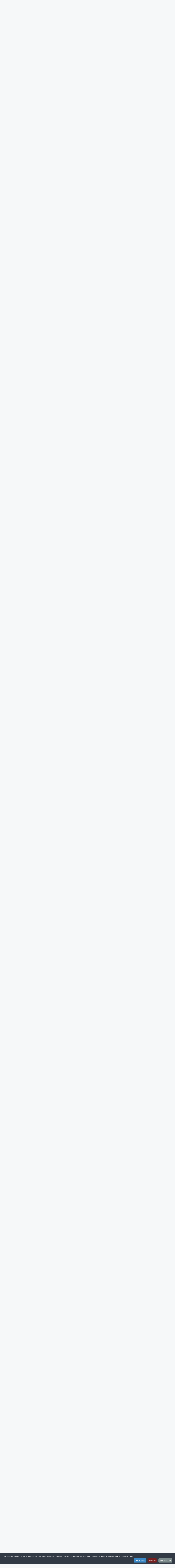

--- FILE ---
content_type: text/html; charset=utf-8
request_url: https://www.stadsarchiefkampen.nl/direct-zoeken-3/doorzoek-alles-2?mivast=69&mizig=210&miadt=69&miview=inv2&milang=nl&micode=00313&minr=11528341
body_size: 26546
content:
<!DOCTYPE HTML>
<html lang="nl-nl" dir="ltr"  data-config='{"twitter":0,"plusone":0,"facebook":0,"style":"Stadsarchief","parallax_ratio":"3"}'>

<head>
<meta http-equiv="X-UA-Compatible" content="IE=edge">
<meta name="viewport" content="width=device-width, initial-scale=1">
<meta charset="utf-8" />
	<base href="https://www.stadsarchiefkampen.nl/direct-zoeken-3/doorzoek-alles-2" />
	<meta name="keywords" content="Archiefbeschrijving,Archieftoegang,Archieven,Historisch onderzoek" />
	<meta name="rights" content="©2021 Stadsarchief Kampen - De geschiedenis is van ons allemaal." />
	<meta name="robots" content="index, follow" />
	<meta name="dc.publisher" content="Stadsarchief Kampen" />
	<meta name="dc.contributor" content="DE REE Archiefsystemen BV " />
	<meta name="dc.rights" content="Vormgeving en werking website: Alle rechten voorbehouden aan Stadsarchief Kampen" />
	<meta name="description" content="Archiefbeschrijving: 00313 Familie Mulder, 1831-1941" />
	<meta name="generator" content="MYOB" />
	<title>Stadsarchief Kampen - De geschiedenis is van ons allemaal. - 00313 Familie Mulder, 1831-1941 (Stadsarchief Kampen)</title>
	<link href="https://www.stadsarchiefkampen.nl/component/search/?mivast=69&amp;mizig=210&amp;miadt=69&amp;miview=inv2&amp;milang=nl&amp;micode=00313&amp;minr=11528341&amp;Itemid=1195&amp;format=opensearch" rel="search" title="Zoeken..." type="application/opensearchdescription+xml" />
	<link href="/templates/yoo_organic/favicon.ico" rel="shortcut icon" type="image/vnd.microsoft.icon" />
	<link href="https://mifiles.archieven.nl/css/?69" rel="stylesheet" />
	<link href="https://www.stadsarchiefkampen.nl//media/com_acymailing/css/module_default.css?v=1523516754" rel="stylesheet" />
	<link href="/modules/mod_zooitem/tmpl/list/style.css?ver=20200605" rel="stylesheet" />
	<link href="/plugins/system/cookiespolicynotificationbar/assets/css/cpnb-style.min.css" rel="stylesheet" media="all" />
	<style>


/* BEGIN: Cookies Policy Notification Bar - J! system plugin (Powered by: Web357.com) */
.cpnb-outer { border-color: rgba(32, 34, 38, 1); }
.cpnb-outer.cpnb-div-position-top { border-bottom-width: 1px; }
.cpnb-outer.cpnb-div-position-bottom { border-top-width: 1px; }
.cpnb-outer.cpnb-div-position-top-left, .cpnb-outer.cpnb-div-position-top-right, .cpnb-outer.cpnb-div-position-bottom-left, .cpnb-outer.cpnb-div-position-bottom-right { border-width: 1px; }
.cpnb-message { color: #f1f1f3; }
.cpnb-message a { color: #ffffff }
.cpnb-button, .cpnb-button-ok, .cpnb-m-enableAllButton { -webkit-border-radius: 4px; -moz-border-radius: 4px; border-radius: 4px; font-size: 12px; color: #ffffff; background-color: #3b89c7; }
.cpnb-button:hover, .cpnb-button:focus, .cpnb-button-ok:hover, .cpnb-button-ok:focus, .cpnb-m-enableAllButton:hover, .cpnb-m-enableAllButton:focus { color: #ffffff; background-color: #3176af; }
.cpnb-button-decline, .cpnb-button-delete, .cpnb-button-decline-modal, .cpnb-m-DeclineAllButton { color: #ffffff; background-color: rgba(119, 31, 31, 1); }
.cpnb-button-decline:hover, .cpnb-button-decline:focus, .cpnb-button-delete:hover, .cpnb-button-delete:focus, .cpnb-button-decline-modal:hover, .cpnb-button-decline-modal:focus, .cpnb-m-DeclineAllButton:hover, .cpnb-m-DeclineAllButton:focus { color: #ffffff; background-color: rgba(175, 38, 20, 1); }
.cpnb-button-cancel, .cpnb-button-reload, .cpnb-button-cancel-modal { color: #ffffff; background-color: rgba(90, 90, 90, 1); }
.cpnb-button-cancel:hover, .cpnb-button-cancel:focus, .cpnb-button-reload:hover, .cpnb-button-reload:focus, .cpnb-button-cancel-modal:hover, .cpnb-button-cancel-modal:focus { color: #ffffff; background-color: rgba(54, 54, 54, 1); }
.cpnb-button-settings, .cpnb-button-settings-modal { color: #ffffff; background-color: rgba(90, 90, 90, 1); }
.cpnb-button-settings:hover, .cpnb-button-settings:focus, .cpnb-button-settings-modal:hover, .cpnb-button-settings-modal:focus { color: #ffffff; background-color: rgba(54, 54, 54, 1); }
.cpnb-button-more-default, .cpnb-button-more-modal { color: #ffffff; background-color: #7b8a8b; }
.cpnb-button-more-default:hover, .cpnb-button-more-modal:hover, .cpnb-button-more-default:focus, .cpnb-button-more-modal:focus { color: #ffffff; background-color: #697677; }
.cpnb-m-SaveChangesButton { color: #ffffff; background-color: rgba(133, 199, 136, 1); }
.cpnb-m-SaveChangesButton:hover, .cpnb-m-SaveChangesButton:focus { color: #ffffff; background-color: rgba(96, 153, 100, 1); }
@media only screen and (max-width: 600px) {
.cpnb-left-menu-toggle::after, .cpnb-left-menu-toggle-button {
content: "Categories";
}
}
/* END: Cookies Policy Notification Bar - J! system plugin (Powered by: Web357.com) */

	</style>
	<script type="application/json" class="joomla-script-options new">{"csrf.token":"efb8bfec217cad7cc0aaa30ba5d01d89","system.paths":{"root":"","base":""}}</script>
	<script src="/media/template/jquery.min-6846c760.js?4e315a0aee6c3e9a257b96ecdb1a4195"></script>
	<script src="/media/template/jquery-noconflict-38c90d52.js?4e315a0aee6c3e9a257b96ecdb1a4195"></script>
	<script src="/media/template/jquery-migrate.min-270830c9.js?4e315a0aee6c3e9a257b96ecdb1a4195"></script>
	<script src="/media/template/core-90afb160.js?4e315a0aee6c3e9a257b96ecdb1a4195"></script>
	<script src="/media/template/jquery.touchSwipe.min-6e2f6cf8.js"></script>
	<script src="/media/template/bootstrap.min-f5213cc8.js?4e315a0aee6c3e9a257b96ecdb1a4195"></script>
	<script src="https://www.stadsarchiefkampen.nl//media/com_acymailing/js/acymailing_module.js?v=596" async></script>
	<script src="/plugins/system/cookiespolicynotificationbar/assets/js/cookies-policy-notification-bar.min.js"></script>
	<script src="/media/widgetkit/uikit2-9d29dba9.js"></script>
	<script src="/media/widgetkit/wk-scripts-4209cc4a.js"></script>
	<script>
	if(typeof acymailingModule == 'undefined'){
				var acymailingModule = Array();
			}
			
			acymailingModule['emailRegex'] = /^[a-z0-9!#$%&\'*+\/=?^_`{|}~-]+(?:\.[a-z0-9!#$%&\'*+\/=?^_`{|}~-]+)*\@([a-z0-9-]+\.)+[a-z0-9]{2,10}$/i;

			acymailingModule['NAMECAPTION'] = 'Naam';
			acymailingModule['NAME_MISSING'] = 'Vul uw naam in';
			acymailingModule['EMAILCAPTION'] = 'E-mail';
			acymailingModule['VALID_EMAIL'] = 'Vul een geldig e-mailadres in';
			acymailingModule['ACCEPT_TERMS'] = 'Gelieve de gebruiksvoorwaarden te lezen';
			acymailingModule['CAPTCHA_MISSING'] = 'Voer de beveiligingscode in zoals die in het plaatje wordt getoond';
			acymailingModule['NO_LIST_SELECTED'] = 'Selecteer a.u.b. de lijsten waar u voor wilt inschrijven';
		
		acymailingModule['level'] = 'enterprise';
		acymailingModule['reqFieldsformAcymailing86911'] = Array('name','html');
		acymailingModule['validFieldsformAcymailing86911'] = Array('Voer a.u.b. een waarde invoor het veld Naam','Voer a.u.b. een waarde invoor het veld Ontvang als');
acymailingModule['excludeValuesformAcymailing86911'] = Array();
acymailingModule['excludeValuesformAcymailing86911']['name'] = 'Naam';
acymailingModule['excludeValuesformAcymailing86911']['email'] = 'E-mail';


// BEGIN: Cookies Policy Notification Bar - J! system plugin (Powered by: Web357.com)
var cpnb_config = {"w357_joomla_caching":1,"w357_position":"bottom","w357_show_close_x_icon":"1","w357_hide_after_time":"yes","w357_duration":"60","w357_animate_duration":"2000","w357_limit":"0","w357_message":"Wij gebruiken cookies om uw ervaring op onze website te verbeteren. Wanneer u verder gaat met het bezoeken van onze website, gaat u akkoord met het gebruik van cookies.","w357_display_ok_btn":"1","w357_buttonText":"Oke, akkoord.","w357_display_decline_btn":"1","w357_buttonDeclineText":"Afwijzen","w357_display_cancel_btn":"0","w357_buttonCancelText":"Annuleer","w357_display_settings_btn":0,"w357_buttonSettingsText":"Instellingen","w357_buttonMoreText":"Meer informatie","w357_buttonMoreLink":"","w357_display_more_info_btn":"1","w357_fontColor":"#f1f1f3","w357_linkColor":"#ffffff","w357_fontSize":"12px","w357_backgroundColor":"#323a45","w357_borderWidth":"1","w357_body_cover":"1","w357_overlay_state":"0","w357_overlay_color":"rgba(10, 10, 10, 0.3)","w357_height":"auto","w357_cookie_name":"CookiesStadsarchiefKampen","w357_link_target":"_self","w357_popup_width":"800","w357_popup_height":"600","w357_customText":"\u003Ch1\u003ECookiesbeleid\u003C\/h1\u003E\r\n\u003Chr \/\u003E\r\n\u003Ch3\u003EAlgemeen gebruik\u003C\/h3\u003E\r\n\u003Cp\u003EWij gebruiken cookies, tracking pixels en aanverwante technologie op onze website. Cookies zijn kleine data bestanden welke door ons platform geplaatst worden en op uw apparaat opgeslagen worden. Onze website plaatst cookies van derden voor een verscheidenheid aan doeleinden waaronder voor de werking en personalisatie van de website. Cookies kunnen ook gebruikt worden om te tracken hoe u de website gebruikt om advertenties aan u te tonen op andere websites.\u003C\/p\u003E\r\n\u003Ch3\u003EDerde partijen\u003C\/h3\u003E\r\n\u003Cp\u003EOnze website maakt gebruik van verschillende diensten. Door het gebruik van onze website, kunnen deze diensten geanonimiseerde cookies in de browser van de bezoeker plaatsen en zouden zij hun eigen cookies in het cookie bestand van de bezoeker kunnen plaatsen. Sommige van deze diensten omvatten, maar zijn niet beperkt tot: Google, Facebook, Twitter, Adroll, MailChimp, Sucuri, Intercom en andere sociale netwerken, advertentie agentschappen, beveiligings firewalls, statistiek bedrijven en serviceproviders. Deze diensten kunnen mogelijk ook anonieme identifiers verzamelen als IP-adres, HTTP-verwijzer, Unieke apparaat Identifier en andere niet-persoonlijke identificeerbare informatie en server logs.\u003C\/p\u003E\r\n\u003Chr \/\u003E","w357_more_info_btn_type":"custom_text","w357_blockCookies":"0","w357_autoAcceptAfterScrolling":"0","w357_numOfScrolledPixelsBeforeAutoAccept":"300","w357_reloadPageAfterAccept":"0","w357_enableConfirmationAlerts":"0","w357_enableConfirmationAlertsForAcceptBtn":0,"w357_enableConfirmationAlertsForDeclineBtn":0,"w357_enableConfirmationAlertsForDeleteBtn":0,"w357_confirm_allow_msg":"Door deze actie uit te voeren zullen alle ingestelde cookies voor deze website ingeschakeld worden. Weet u zeker dat u alle cookies voor deze website wilt inschakelen?","w357_confirm_delete_msg":"Door deze actie uit te voeren zullen alle ingestelde cookies voor deze website uitgeschakeld en verwijderd worden in uw browser. Weet u zeker dat u alle cookies voor deze website wilt uitschakelen en verwijderen in uw browser?","w357_show_in_iframes":"0","w357_shortcode_is_enabled_on_this_page":0,"w357_base_url":"https:\/\/www.stadsarchiefkampen.nl\/nl\/","w357_base_ajax_url":"https:\/\/www.stadsarchiefkampen.nl\/nl\/","w357_current_url":"https:\/\/www.stadsarchiefkampen.nl\/direct-zoeken-3\/doorzoek-alles-2","w357_always_display":"0","w357_show_notification_bar":true,"w357_expiration_cookieSettings":"365","w357_expiration_cookieAccept":"365","w357_expiration_cookieDecline":"180","w357_expiration_cookieCancel":"3","w357_accept_button_class_notification_bar":"cpnb-accept-btn","w357_decline_button_class_notification_bar":"cpnb-decline-btn","w357_cancel_button_class_notification_bar":"cpnb-cancel-btn","w357_settings_button_class_notification_bar":"cpnb-settings-btn","w357_moreinfo_button_class_notification_bar":"cpnb-moreinfo-btn","w357_accept_button_class_notification_bar_modal_window":"cpnb-accept-btn-m","w357_decline_button_class_notification_bar_modal_window":"cpnb-decline-btn-m","w357_save_button_class_notification_bar_modal_window":"cpnb-save-btn-m","w357_buttons_ordering":"[\u0022ok\u0022,\u0022decline\u0022,\u0022cancel\u0022,\u0022settings\u0022,\u0022moreinfo\u0022]"};
// END: Cookies Policy Notification Bar - J! system plugin (Powered by: Web357.com)


// BEGIN: Cookies Policy Notification Bar - J! system plugin (Powered by: Web357.com)
var cpnb_cookiesCategories = {"cookie_categories_group0":{"cookie_category_id":"required-cookies","cookie_category_name":"Required Cookies","cookie_category_description":"The Required or Functional cookies relate to the functionality of our websites and allow us to improve the service we offer to you through our websites, for example by allowing you to carry information across pages of our website to avoid you having to re-enter information, or by recognizing your preferences when you return to our website.","cookie_category_checked_by_default":"2","cookie_category_status":"1"},"cookie_categories_group1":{"cookie_category_id":"analytical-cookies","cookie_category_name":"Analytical Cookies","cookie_category_description":"Analytical cookies allow us to recognize and to count the number of visitors to our website, to see how visitors move around the website when they are using it and to record which content viewers view and are interested in. This helps us to determine how frequently particular pages and advertisements are visited and to determine the most popular areas of our website. This helps us to improve the service which we offer to you by helping us make sure our users are finding the information they are looking for, by providing anonymized demographic data to third parties in order to target advertising more appropriately to you, and by tracking the success of advertising campaigns on our website.","cookie_category_checked_by_default":"1","cookie_category_status":"1"},"cookie_categories_group2":{"cookie_category_id":"social-media-cookies","cookie_category_name":"Social Media","cookie_category_description":"These cookies allow you to share Website content with social media platforms (e.g., Facebook, Twitter, Instagram). We have no control over these cookies as they are set by the social media platforms themselves.","cookie_category_checked_by_default":"1","cookie_category_status":"1"},"cookie_categories_group3":{"cookie_category_id":"targeted-advertising-cookies","cookie_category_name":"Targeted Advertising Cookies","cookie_category_description":"Advertising and targeting cookies are used to deliver advertisements more relevant to you, but can also limit the number of times you see an advertisement and be used to chart the effectiveness of an ad campaign by tracking users’ clicks. They can also provide security in transactions. They are usually placed by third-party advertising networks with a website operator’s permission but can be placed by the operator themselves. They can remember that you have visited a website, and this information can be shared with other organizations, including other advertisers. They cannot determine who you are though, as the data collected is never linked to your profile. ","cookie_category_checked_by_default":"1","cookie_category_status":"1"}};
// END: Cookies Policy Notification Bar - J! system plugin (Powered by: Web357.com)


// BEGIN: Cookies Policy Notification Bar - J! system plugin (Powered by: Web357.com)
var cpnb_manager = {"w357_m_modalState":"0","w357_m_floatButtonState":"1","w357_m_floatButtonPosition":"bottom_left","w357_m_HashLink":"cookies","w357_m_modal_menuItemSelectedBgColor":"rgba(200, 200, 200, 1)","w357_m_saveChangesButtonColorAfterChange":"rgba(13, 92, 45, 1)","w357_m_floatButtonIconSrc":"https:\/\/www.stadsarchiefkampen.nl\/media\/plg_system_cookiespolicynotificationbar\/icons\/cpnb-cookies-manager-icon-1-64x64.png","w357_m_FloatButtonIconType":"image","w357_m_FloatButtonIconFontAwesomeName":"fas fa-cookie-bite","w357_m_FloatButtonIconFontAwesomeSize":"fa-lg","w357_m_FloatButtonIconFontAwesomeColor":"rgba(61, 47, 44, 0.84)","w357_m_FloatButtonIconUikitName":"cog","w357_m_FloatButtonIconUikitSize":"1","w357_m_FloatButtonIconUikitColor":"rgba(61, 47, 44, 0.84)","w357_m_floatButtonText":"Cookies Manager","w357_m_modalHeadingText":"Geavanceerde cookie-instellingen","w357_m_checkboxText":"Ingeschakeld","w357_m_lockedText":"(Vergrendeld)","w357_m_EnableAllButtonText":"Sta Alle Cookies toe","w357_m_DeclineAllButtonText":"Alle Cookies Afwijzen","w357_m_SaveChangesButtonText":"Instellingen Opslaan","w357_m_confirmationAlertRequiredCookies":"Deze cookies zijn strikt noodzakelijk voor deze website. U kunt deze categorie cookies niet uitschakelen. Dank u voor uw begrip!"};
// END: Cookies Policy Notification Bar - J! system plugin (Powered by: Web357.com)

	</script>
	<meta property="og:title" content="Kamper Kerkbode met advertentie van C. Mulder, n.a.v. zijn vertrek uit Kampen, 1902." />
	<meta property="og:description" content="Kamper Kerkbode met advertentie van C. Mulder, n.a.v. zijn vertrek uit Kampen, 1902." />
	<meta property="og:url" content="https://stadsarchiefkampen.nl/doorzoek-alles?mivast=69&mizig=210&miadt=69&miaet=1&micode=00313&minr=11528341&miview=inv2" />

<link rel="apple-touch-icon-precomposed" href="/templates/yoo_organic/apple_touch_icon.png">
<link rel="stylesheet" href="/media/template/bootstrap-b6eaf2f7.css">
<link rel="stylesheet" href="/media/template/theme-e7b27dc4.css">
<script src="/media/template/theme-b09998aa.js"></script>

<script type="text/javascript">
	var _gaq = _gaq || [];	_gaq.push(['_setAccount', 'UA-41406966-2']);
_gaq.push(['_trackPageview']);
	(function() {
    	var ga = document.createElement('script'); ga.type = 'text/javascript'; ga.async = true;
    	ga.src = ('https:' == document.location.protocol ? 'https://ssl' : 'http://www') + '.google-analytics.com/ga.js';
   		var s = document.getElementsByTagName('script')[0]; s.parentNode.insertBefore(ga, s);
  	})();
</script>
</head>

<body class="tm-noblog   tm-background-parallax tm-navbar-space">
    <div class="tm-wrapper">
        <div class="tm-background"></div>
        <div class="uk-container uk-container-center">

            
                        <nav class="tm-navbar uk-navbar">
                <div class="tm-navbar-center">

                                        <div class="tm-logo uk-visible-large">
                        <a href="https://www.stadsarchiefkampen.nl">
	<p> </p>
<p><img src="/images/template/Stadsarchief-Kampen-300px.png" alt="" width="300" height="90" /></p></a>
                    </div>
                    
                                        <div class="tm-nav uk-visible-large">
                        <div class="tm-nav-wrapper"><ul id="1" class="uk-navbar-nav uk-hidden-small">
<li><a href="https://www.stadsarchiefkampen.nl/" title="Home">Home</a></li><li class="uk-parent uk-active" data-uk-dropdown="{'preventflip':'y'}" aria-haspopup="true" aria-expanded="false"><a href="#">Direct zoeken</a>
<div class="uk-dropdown uk-dropdown-navbar uk-dropdown-width-2" style="min-width: 600px; max-width: 600px; width:300px;"><div class="uk-grid uk-dropdown-grid"><div class="uk-width-1-2"><ul class="uk-nav uk-nav-navbar"><li class="uk-active"><a href="/direct-zoeken-3/doorzoek-alles-2">Doorzoek Alles</a></li><li><a href="/doorzoek-alles?mivast=69&amp;mizig=0&amp;miadt=69&amp;milang=nl&amp;misort=last_mod|desc&amp;mif3=4&amp;miview=lst">Doorzoek Archieven</a></li><li><a href="/direct-zoeken-3/doorzoek-beeldbank-2" title="Doorzoek de Beeldbank">Doorzoek Beeldbank</a></li><li><a href="/direct-zoeken-3/doorzoek-bibliotheek-3">Doorzoek Bibliotheek</a></li></ul></div><div class="uk-width-1-2"><ul class="uk-nav uk-nav-navbar"><li><a href="/direct-zoeken-3/doorzoek-genealogische-bronnen-2">Doorzoek Persoonsnamen</a></li><li><a href="/direct-zoeken-3/doorzoek-kranten-2">Doorzoek Kranten</a></li><li><a href="/direct-zoeken-3/doorzoek-notariele-akten-2">Doorzoek Notariële akten</a></li></ul></div></div></div></li><li class="uk-parent" data-uk-dropdown="{'preventflip':'y'}" aria-haspopup="true" aria-expanded="false"><a href="/educatie" title="Educatie">Educatie</a><div class="uk-dropdown uk-dropdown-navbar uk-dropdown-width-2" style="min-width: 440px; max-width: 440px; width:220px;"><div class="uk-grid uk-dropdown-grid"><div class="uk-width-1-2"><ul class="uk-nav uk-nav-navbar"><li><a href="/educatie/basisonderwijs">Basisonderwijs</a></li><li><a href="/educatie/voortgezet-onderwijs">Voortgezet onderwijs</a></li><li><a href="/educatie/hoger-onderwijs">Hoger onderwijs</a></li><li><a href="/educatie/cursussen">Cursussen</a></li><li><a href="/educatie/wat-is-erfgoededucatie">Wat is erfgoededucatie?</a></li></ul></div><div class="uk-width-1-2"><ul class="uk-nav uk-nav-navbar"><li><a href="/educatie/spreekbeurt">Spreekbeurt</a></li><li><a href="/educatie/profielwerkstuk">Profielwerkstuk</a></li><li><a href="/educatie/exposities">Exposities</a></li><li><a href="/educatie/rondleidingen">Rondleidingen</a></li><li><a href="/educatie/lezingen">Lezingen</a></li></ul></div></div></div></li><li class="uk-parent" data-uk-dropdown="{'preventflip':'y'}" aria-haspopup="true" aria-expanded="false"><a href="/bezoekersinformatie">Bezoekersinformatie</a><div class="uk-dropdown uk-dropdown-navbar uk-dropdown-width-2" style="min-width: 440px; max-width: 440px; width:220px;"><div class="uk-grid uk-dropdown-grid"><div class="uk-width-1-2"><ul class="uk-nav uk-nav-navbar"><li><a href="/bezoekersinformatie/contact-openingstijden">Contact &amp; Openingstijden</a></li><li><a href="/bezoekersinformatie/route-en-parkeren">Route en parkeren</a></li><li><a href="/bezoekersinformatie/toegankelijkheid">Toegankelijkheid</a></li><li><a href="/bezoekersinformatie/veelgestelde-vragen">Veelgestelde vragen</a></li><li><a href="/bezoekersinformatie/digitale-nieuwsbrief">Digitale Nieuwsbrief</a></li><li><a href="/bezoekersinformatie/aanbieden-van-archief-materiaal">Aanbieden van (archief)materiaal</a></li><li><a href="/bezoekersinformatie/over-ons">Over ons</a></li><li><a href="/bezoekersinformatie/publieksactiviteiten">Publieksactiviteiten</a></li></ul></div><div class="uk-width-1-2"><ul class="uk-nav uk-nav-navbar"><li><a href="/bezoekersinformatie/jaarverslag">Jaarverslag</a></li><li><a href="/bezoekersinformatie/tarieven">Tarieven</a></li><li><a href="/bezoekersinformatie/bezoekersreglement">Bezoekersreglement</a></li><li><a href="/bezoekersinformatie/privacy">Privacy</a></li><li><a href="/bezoekersinformatie/functie-van-archieven">Functie van Archieven</a></li><li><a href="/bezoekersinformatie/reserveringsformulier-informatiecentrum">Reserveringsformulier Informatiecentrum</a></li><li><a href="/bezoekersinformatie/archiefwinkel">Winkel</a></li></ul></div></div></div></li><li class="uk-parent" data-uk-dropdown="{'preventflip':'y'}" aria-haspopup="true" aria-expanded="false"><a href="/meer-weten-over">Meer weten over...</a><div class="uk-dropdown uk-dropdown-navbar uk-dropdown-width-2" style="min-width: 440px; max-width: 440px; width:220px;"><div class="uk-grid uk-dropdown-grid"><div class="uk-width-1-2"><ul class="uk-nav uk-nav-navbar"><li><a href="/meer-weten-over/bouwgegevensaanvragen">Bouwgegevens aanvragen</a></li><li><a href="/meer-weten-over/beeldbankderee">Beeldbank</a></li><li><a href="/meer-weten-over/bibliotheek">Bibliotheek</a></li><li><a href="/meer-weten-over/kranten">Kranten</a></li><li><a href="/meer-weten-over/notariele-akten">Notariële akten</a></li><li><a href="/meer-weten-over/genealogische-bronnen">Genealogische bronnen</a></li><li><a href="/meer-weten-over/huizenonderzoek">Huizenonderzoek</a></li><li><a href="/meer-weten-over/stamboomonderzoek2">Stamboomonderzoek</a></li><li><a href="/meer-weten-over/omliggende-kernen">Omliggende kernen</a></li><li><a href="/meer-weten-over/stad-kampen">Stad Kampen</a></li><li><a href="/meer-weten-over/mercator-atlas">Mercator Atlas</a></li><li><a href="/meer-weten-over/pronkstukken">Pronkstukken</a></li><li><a href="/meer-weten-over/de-hanze">Hanze</a></li><li><a href="/meer-weten-over/religie">Religie</a></li><li><a href="/meer-weten-over/nijverheid">Nijverheid</a></li></ul></div><div class="uk-width-1-2"><ul class="uk-nav uk-nav-navbar"><li><a href="/meer-weten-over/schokland">Schokland</a></li><li><a href="/meer-weten-over/het-kamperlijntje">Het Kamperlijntje</a></li><li><a href="/meer-weten-over/kib-kampen-in-beeld">KIB (Kampen in Beeld)</a></li><li><a href="/meer-weten-over/mercator-atlas-app">Mercator Atlas APP</a></li><li><a href="/meer-weten-over/de-stadskazerne">De Stadskazerne</a></li><li><a href="/meer-weten-over/archieven-en-collecties">Archieven en Collecties</a></li><li><a href="/meer-weten-over/kolff-collectie">Kolff-Collectie</a></li><li><a href="/meer-weten-over/camper-leven">Camper Leven</a></li><li><a href="/meer-weten-over/hanzeborden">Hanzeborden</a></li><li><a href="/meer-weten-over/liber-testium-1483-1811">Liber Testium 1483-1811</a></li><li><a href="/meer-weten-over/schoutengerecht">Schoutengerecht</a></li><li><a href="/meer-weten-over/recognitien">Recognitien </a></li><li><a href="/meer-weten-over/notariele-akten-kampen">Notariele Akten</a></li><li><a href="/muziekarchiefkampen">Muziekarchief Kampen</a></li></ul></div></div></div></li><li><a href="/nieuwsarchief">Nieuws</a></li></ul></div>
                    </div>
                    
                                        <a href="#offcanvas" class="uk-navbar-toggle uk-hidden-large" data-uk-offcanvas></a>
                    
                    
                </div>
            </nav>
            
            
            
            
            
                        <div class="tm-middle uk-grid" data-uk-grid-match data-uk-grid-margin>

                                <div class="tm-main uk-width-medium-1-1">

                    
                                        <main class="tm-content">

                        
                        <div id="system-message-container">
</div>
<script type="text/javascript">mi_params=new Object();mi_params['mivast']="69";mi_params['mizig']="210";mi_params['miadt']="69";mi_params['miq']="4642132072";mi_params['miahd']="3137097097";mi_params['miaet']="1";mi_params['micode']="00313";mi_params['minr']="11528341";mi_params['miamount']="1";mi_params['mistart']="0";mi_params['micols']="1";mi_params['milang']="nl";mi_params['miview']="inv3";mi_params['misessid']="p05n71o6m6vrdmdgibgdpteh4u";mi_params['mires']="1";var mi_useprox = {};mi_useprox.uniUrl = true;mi_useprox.wmdPopup = true;mi_useprox.dialog = false;mi_useprox.headerurl = true;mi_nextpage="/direct-zoeken-3/doorzoek-alles-2";</script><div class="mi_page mi_page_form"> <script type="text/javascript">if (typeof mi_loadscriptsdone == 'undefined') {var mi_proxyurl='/maisi_ajax_proxy.php';var mi_lang='nl';var mi_urlsrv='//srv.archieven.nl/';var mi_proxies='//srv.archieven.nl/proxies/';var mi_jspath='//srv.archieven.nl/js_min/';var mi_version='25.4.2';var mi_msurl='https://mijnstudiezaal.nl/ms/f?p=102';var mi_htmlhead;function mi_gethtmlhead(){if(mi_htmlhead)return mi_htmlhead;var e=document.getElementsByTagName('head')[0];return e&&(mi_htmlhead=e),mi_htmlhead}function mi_addevent(e,i,t){return e.addEventListener?(e.addEventListener(i,t,!1),!0):e.attachEvent?e.attachEvent('on'+i,t):void(e['on'+i]=t)}function mi_loadcss(e,i){var t,a;document.getElementById(e)||(t=mi_gethtmlhead(),(a=document.createElement('link')).id=e,a.rel='stylesheet',a.type='text/css',a.href=i,a.media='all',t.appendChild(a))}function mi_loadjs(e,i,t){var a,n;document.getElementById(e)||(a=mi_gethtmlhead(),(n=document.createElement('script')).id=e,n.src=i,n.type='text/javascript',n.async=!0,t&&(n.readyState?n.onreadystatechange=function(){'loaded'!=n.readyState&&'complete'!=n.readyState||(n.onreadystatechange=null,t())}:n.onload=function(){t()}),a.appendChild(n))}function mi_domready(e){'loading'!=document.readyState?e():document.addEventListener('DOMContentLoaded',e)}function mi_scriptsloaded(e,i){'undefined'!=typeof mi_getElementByClassName||'complete'==document.readyState||'function'==typeof mi_initpage?i?setTimeout(function(){e()},i):e():setTimeout(function(){mi_scriptsloaded(e,i)},100)}mi_loadjs('mi_jsalg',mi_jspath+'algemeen.js?v='+mi_version,function(){mi_initpage(),mi_scriptsloaded(mi_initpage),setTimeout(function(){mi_unlockbuttons(document),mi_focusform(),mi_backbutton()},10)}),mi_loadjs('mi_jsarc',mi_jspath+'accordion.js?v='+mi_version),mi_loadjs('mi_jsaut',mi_jspath+'autocomplete.js?v='+mi_version),mi_loadjs('mi_jsalg',mi_jspath+'algemeen.js?v='+mi_version),mi_loadjs('mi_jsbox',mi_jspath+'mibox.js?v='+mi_version,function(){Mibox.init()}),mi_loadjs('mi_jstt2','//mifiles.archieven.nl/default/js/opentip/mi-opentip.min.js'),mi_loadcss('mi_csstt2','//mifiles.archieven.nl/default/js/opentip/opentip.css'),mi_loadjs('mi_jscal','//mifiles.archieven.nl/default/js/calendar/calendar.min.js'),mi_loadjs('mi_jspika','//mifiles.archieven.nl/default/js/pikaday/pikaday.js'),mi_loadcss('mi_csspika','//mifiles.archieven.nl/default/js/pikaday/pikaday.css'),mi_loadjs('mi_jstag','//mifiles.archieven.nl/default/js/taggle/js/taggle.min.js'),mi_loadcss('mi_csstag','//mifiles.archieven.nl/default/js/taggle/default.css'),mi_loadcss('mi_cssicon','//mifiles.archieven.nl/default/css/fontawesome/css/all.css');var mi_loadscriptsdone=!0;}</script> <nav id="mi_breadcrumb" class="mi_breadcrumb"> <ol class="mi_ol mi_flex mi_flex_wrap"> <li class="mi_li mi_flex_nowrap"> <a href='https://www.stadsarchiefkampen.nl' class="mi_flex mi_flex_center" title="Begin hier met zoeken"> <span class="mi_small_svg"> <svg xmlns="http://www.w3.org/2000/svg" viewBox="0 0 576 512"> <path d="M575.8 255.5c0 18-15 32.1-32 32.1l-32 0 .7 160.2c0 2.7-.2 5.4-.5 8.1l0 16.2c0 22.1-17.9 40-40 40l-16 0c-1.1 0-2.2 0-3.3-.1c-1.4 .1-2.8 .1-4.2 .1L416 512l-24 0c-22.1 0-40-17.9-40-40l0-24 0-64c0-17.7-14.3-32-32-32l-64 0c-17.7 0-32 14.3-32 32l0 64 0 24c0 22.1-17.9 40-40 40l-24 0-31.9 0c-1.5 0-3-.1-4.5-.2c-1.2 .1-2.4 .2-3.6 .2l-16 0c-22.1 0-40-17.9-40-40l0-112c0-.9 0-1.9 .1-2.8l0-69.7-32 0c-18 0-32-14-32-32.1c0-9 3-17 10-24L266.4 8c7-7 15-8 22-8s15 2 21 7L564.8 231.5c8 7 12 15 11 24z" /> </svg> </span> </a> </li> <li class="mi_flex mi_flex_center mi_flex_nowrap mi_li "> <span class="mi_small_svg mi_m_ver" style="margin:0 0.25em;" aria-role="none"> <svg xmlns="http://www.w3.org/2000/svg" width="16" height="16" viewBox="0 0 60 60"> <path d="M46.65,30.62a1.68,1.68,0,0,1-.53,1.21L21.57,56.38a1.65,1.65,0,0,1-2.42,0l-2.64-2.63a1.65,1.65,0,0,1,0-2.42L37.22,30.62,16.51,9.91a1.65,1.65,0,0,1,0-2.42l2.64-2.64a1.67,1.67,0,0,1,2.42,0L46.12,29.41A1.66,1.66,0,0,1,46.65,30.62Z" /> </svg> </span> <span title='Familie Mulder, 1831-1941' aria-current="page">
Familie Mulder, 1831-1941
</span> </li> </ol> </nav> <div id="ajaxUserinfo" data-ajax="miview=userinfo"> <div id="mi_user_links_display" class="mi_user_links"> <div class="mi_loggedin miformline" ><div class="miformitem"><a class="miformitemlink" href="https://www.stadsarchiefkampen.nl/direct-zoeken-3/doorzoek-alles-2?mivast=69&amp;mizig=210&amp;miadt=69&amp;miview=ms&amp;milang=nl"><span><img src="//mifiles.archieven.nl/default/images/mijnstudiezaal16.png" alt="Mijn Studiezaal"> Mijn Studiezaal (inloggen)</span></a></div></div> </div> </div> <div id="mi_search_page_display" class="mi_search_page"> <div class="mi_form_info"> <div class="mi_formheader mi_duration_l mi_trans_all mi_trans_all mi_ease"> <span class="mi_searchtitle mi_bold">
00313&nbsp;Familie Mulder, 1831-1941
<div class="mi_searchtitleIcon"> </div> </span> <div id="mi_inleiding_content"> <div class="mi_form_inleiding"> </div> <div> </div> </div> </div> </div> <form id="mi_form3" class="mi_form3 mi_color_primary mi_duration_m mi_trans_all mi_ease" action="/direct-zoeken-3/doorzoek-alles-2" onsubmit="mi_submit_form(this);return false;"> <input name="mivast" type="hidden" value="69" /> <input name="miadt" type="hidden" value="69" /> <input name="mizig" type="hidden" value="210" /> <input name="miview" type="hidden" value="inv2" /> <input name="milang" type="hidden" value="nl" /> <input name="micols" type="hidden" value="1" /> <input name="micode" type="hidden" value="00313" /> <div class="mi_form3_zoekveld"> <div class="mi_form3_filters_container"> <div class="mi_form3_zoekvelden"> <div class="mi_form3_flexbox"> <div class="mi_table_td mi_table_cs2 alle-woorden-td"> <div class="miformitemlink miformitemlinkmain"> <label for="mizk_alle" class="mi_duration_s mi_ease mi_trans_all">Zoek</label><div class="mi_default_input" style="display: flex;"><input type="text" id="mizk_alle" name="mizk_alle" value="" size="0" autocomplete="off" autocorrect="off" autocapitalize="off" spellcheck="false" placeholder="Zoek"></input><button class="mi_button_a_style mi_zoek_tips mi_tooltip" data-miotid="mi_tsc" title="Zoektips" aria-label="Zoek tips" type="button"><span class="mi_small_svg"><svg xmlns="http://www.w3.org/2000/svg" viewBox="0 0 512 512"> <path d="M464 256A208 208 0 1 0 48 256a208 208 0 1 0 416 0zM0 256a256 256 0 1 1 512 0A256 256 0 1 1 0 256zm169.8-90.7c7.9-22.3 29.1-37.3 52.8-37.3h58.3c34.9 0 63.1 28.3 63.1 63.1c0 22.6-12.1 43.5-31.7 54.8L280 264.4c-.2 13-10.9 23.6-24 23.6c-13.3 0-24-10.7-24-24V250.5c0-8.6 4.6-16.5 12.1-20.8l44.3-25.4c4.7-2.7 7.6-7.7 7.6-13.1c0-8.4-6.8-15.1-15.1-15.1H222.6c-3.4 0-6.4 2.1-7.5 5.3l-.4 1.2c-4.4 12.5-18.2 19-30.6 14.6s-19-18.2-14.6-30.6l.4-1.2zM224 352a32 32 0 1 1 64 0 32 32 0 1 1 -64 0z" /> </svg></span></button><div id="mi_tsc" class="mi_hidden"><p>Door leestekens in uw zoekopdracht te gebruiken, zoekt u specifieker of juist breder:</p> <ul> <li>Gebruik een <b>vraagteken (?)</b> om één letter te vervangen.</li> <li>Gebruik een <b>sterretje (*)</b> om meer letters te vervangen.</li> <li>Gebruik een <b>dollarteken ($)</b> voor uw zoekterm voor resultaten die op elkaar lijken.</li> <li>Gebruik een <b>minteken (-)</b> om zoektermen uit te sluiten.</li> <li>Gebruik een <b>Dubbele aanhalingstekens (" ")</b> aan het begin en einde van uw zoektermen om naar de exacte combinatie van woirden te zoeken.</li> </ul> <p>Voorbeelden van het gebruik van deze leestekens en meer zoektips vindt u <a href="https://www.archieven.nl/nl/help?id=31" target="_blank">hier</a>.</p></div></div> </div> </div> <div class="mi_table_td mi_table_cs2"> <div class="mi_form3_zoekbtns mi_no_select"> <button type="submit" id="zoekknop_top" class="mi_form3_button mi_color_button_important">Zoek</button> <button type='button' aria-expanded='false' class='mi_form3_button mi_color_button_default' onclick='mi_form.toggle_advanced_search();' id='mi_topnav_btn'>Uitgebreid zoeken<div><span class='mi_arrow mi_arrow-top'></div></span></button> </div> </div> </div> </div> </div> </div> <div class="mi_form3_fieldsets mi_duration_m" style="overflow: hidden;visibility: hidden;"> <div class="mi_form3_fieldsets_container"> <div class="mi_form3_flexbox"> <fieldset class="type_hidden" id="fs"> <div class="mi_form3_filters_container"> <div class="mi_form3_zoekvelden"> </div> </div> </fieldset> <fieldset class="type_display" id="fsZoektermen"> <div class="mi_form3_filters_container"> <div class="mi_form3_zoekvelden"> <div class="mi_table"> <div class="mi_table_tr mi_hider"> <div class="mi_table_td "> <label for="mip2" class="mi_formlabel">Inventarisnummer</label> </div> <div class="mi_table_td"> <div class="mi_formrow"> <input name="mip2" id="mip2" type="text" value="" class="mi_textbox mi-val-wildcard" maxlength="50" /> </div> <div class="clear"> <!-- --> </div> </div> </div> <div class="mi_table_tr mi_hider"> <div class="mi_table_td "> <label for="mibj" class="mi_formlabel">Periode</label> </div> <div class="mi_table_td"> <div class="mi_formrow"> <input name="mibj" id="mibj" type="text" value="" class="mi_bj " maxlength="4" onblur="mi_forcenumber(this);" onkeyup="mi_forcenumber(this);" /> <label for="miej" class="mi_formlabel mi_formlabel_inline">t/m</label> <input name="miej" id="miej" type="text" value="" class="mi_ej " maxlength="4" onblur="mi_forcenumber(this);" onkeyup="mi_forcenumber(this);" /> </div> <div class="clear"> <!-- --> </div> </div> </div> </div> </div> </div> </fieldset> </div> <div class="mi_form3_flexbox" id="form3_extra"> <div class="mi_table_td mi_table_cs2"></div> <div class="mi_table_td mi_table_cs2"> <div class="mi_form3_uitgeb" style="display: flex ;margin-bottom: 12px;"> </div> </div> </div> </div> </div> <div class="messagebox mi_hidden"></div> </form> <div class="mi_form3_filters"> </div> <div class="mi_form3_bread"> <div id="miformlineDisplay" class="miformline"> <div class="miformitem"> </div> </div> </div> <script type="text/javascript">
mi_scriptsloaded(function () {
mi_setsearchform('formextended_210');
}, 10);
mi_scriptsloaded(function () {
mi_setupcalender();
}, 500);
</script> </div> </div> <div class="mi_page mi_page_result"> <div id="mi_resultpage" class="mi_resultpage"> <script type="text/javascript">if (typeof mi_loadscriptsdone == 'undefined') {var mi_proxyurl='/maisi_ajax_proxy.php';var mi_lang='nl';var mi_urlsrv='//srv.archieven.nl/';var mi_proxies='//srv.archieven.nl/proxies/';var mi_jspath='//srv.archieven.nl/js_min/';var mi_version='25.4.2';var mi_msurl='https://mijnstudiezaal.nl/ms/f?p=102';var mi_htmlhead;function mi_gethtmlhead(){if(mi_htmlhead)return mi_htmlhead;var e=document.getElementsByTagName('head')[0];return e&&(mi_htmlhead=e),mi_htmlhead}function mi_addevent(e,i,t){return e.addEventListener?(e.addEventListener(i,t,!1),!0):e.attachEvent?e.attachEvent('on'+i,t):void(e['on'+i]=t)}function mi_loadcss(e,i){var t,a;document.getElementById(e)||(t=mi_gethtmlhead(),(a=document.createElement('link')).id=e,a.rel='stylesheet',a.type='text/css',a.href=i,a.media='all',t.appendChild(a))}function mi_loadjs(e,i,t){var a,n;document.getElementById(e)||(a=mi_gethtmlhead(),(n=document.createElement('script')).id=e,n.src=i,n.type='text/javascript',n.async=!0,t&&(n.readyState?n.onreadystatechange=function(){'loaded'!=n.readyState&&'complete'!=n.readyState||(n.onreadystatechange=null,t())}:n.onload=function(){t()}),a.appendChild(n))}function mi_domready(e){'loading'!=document.readyState?e():document.addEventListener('DOMContentLoaded',e)}function mi_scriptsloaded(e,i){'undefined'!=typeof mi_getElementByClassName||'complete'==document.readyState||'function'==typeof mi_initpage?i?setTimeout(function(){e()},i):e():setTimeout(function(){mi_scriptsloaded(e,i)},100)}mi_loadjs('mi_jsalg',mi_jspath+'algemeen.js?v='+mi_version,function(){mi_initpage(),mi_scriptsloaded(mi_initpage),setTimeout(function(){mi_unlockbuttons(document),mi_focusform(),mi_backbutton()},10)}),mi_loadjs('mi_jsarc',mi_jspath+'accordion.js?v='+mi_version),mi_loadjs('mi_jsaut',mi_jspath+'autocomplete.js?v='+mi_version),mi_loadjs('mi_jsalg',mi_jspath+'algemeen.js?v='+mi_version),mi_loadjs('mi_jsbox',mi_jspath+'mibox.js?v='+mi_version,function(){Mibox.init()}),mi_loadjs('mi_jstt2','//mifiles.archieven.nl/default/js/opentip/mi-opentip.min.js'),mi_loadcss('mi_csstt2','//mifiles.archieven.nl/default/js/opentip/opentip.css'),mi_loadjs('mi_jscal','//mifiles.archieven.nl/default/js/calendar/calendar.min.js'),mi_loadjs('mi_jspika','//mifiles.archieven.nl/default/js/pikaday/pikaday.js'),mi_loadcss('mi_csspika','//mifiles.archieven.nl/default/js/pikaday/pikaday.css'),mi_loadjs('mi_jstag','//mifiles.archieven.nl/default/js/taggle/js/taggle.min.js'),mi_loadcss('mi_csstag','//mifiles.archieven.nl/default/js/taggle/default.css'),mi_loadcss('mi_cssicon','//mifiles.archieven.nl/default/css/fontawesome/css/all.css');var mi_loadscriptsdone=!0;}</script><img id="mipreserveurl" src="https://preserve.archieven.nl/mi-69/set/p05n71o6m6vrdmdgibgdpteh4u?mivast=69" style="width:1px;height:1px;position:absolute;top:-9999px;" alt="beacon" /> <script type="text/javascript">
mi_googlemapskey = '';
mi_params["mihits"] = '1';
</script> <div class="pageround"> <div class="mi_resulttable mizig-210"> <div class="mi_search_info"> </div> <div class="mi_resulttable_cols"> <div class="mi_tdmain"> <div id="mi_template_mainbox" class="mainbox"> <div id="mi_toppager" class="mi_hidden"> </div> <div id="mi_resultsets" class="mi_inv3_view"> <div class="mi_inv"> <script type="text/javascript">
var mi_imageroot = "//mifiles.archieven.nl/default/images/";
var mi_opennode = "openen";
var mi_closenode = "sluiten";
</script> <div class="mi_inv_blocks"> <div class="mi_result"> <div class="roundrec boxmain mi_bluetop"> <div id="mi_bluetop"> <div class="mi_tablinks"> <div id="mi_stt" class="mi_stt"> <img src="//mifiles.archieven.nl/default/images/scroll-to-top.gif" alt="Naar boven om te zoeken" title="Naar boven om te zoeken" onclick="mi_inv3_scrolltop()" /> </div> <div class="mi_pad"> <div class="mi_title">
00313
&nbsp;
Familie Mulder, 1831-1941
</div> <ul> <li class ="mi_button_a_style_indicator normal" id="indicator0"> <button alt="" class="mi_button_a_style mi_tablinks_span mi_hyperlink normal" id="t0" onclick="swap_tabs_inv3('0');"> <div class="mi_tablinks_chevron" id="chevron0"><svg xmlns="http://www.w3.org/2000/svg" viewBox="0 0 320 512"> <!--!Font Awesome Free 6.6.0 by @fontawesome - https://fontawesome.com License - https://fontawesome.com/license/free Copyright 2024 Fonticons, Inc.--> <path d="M310.6 233.4c12.5 12.5 12.5 32.8 0 45.3l-192 192c-12.5 12.5-32.8 12.5-45.3 0s-12.5-32.8 0-45.3L242.7 256 73.4 86.6c-12.5-12.5-12.5-32.8 0-45.3s32.8-12.5 45.3 0l192 192z" /> </svg></div>
Kenmerken
</button> </li> <li class ="mi_button_a_style_indicator normal" id="indicator1"> <button alt="" class="mi_button_a_style mi_tablinks_span mi_hyperlink normal" id="t1" onclick="swap_tabs_inv3('1');"> <div class="mi_tablinks_chevron" id="chevron1"><svg xmlns="http://www.w3.org/2000/svg" viewBox="0 0 320 512"> <!--!Font Awesome Free 6.6.0 by @fontawesome - https://fontawesome.com License - https://fontawesome.com/license/free Copyright 2024 Fonticons, Inc.--> <path d="M310.6 233.4c12.5 12.5 12.5 32.8 0 45.3l-192 192c-12.5 12.5-32.8 12.5-45.3 0s-12.5-32.8 0-45.3L242.7 256 73.4 86.6c-12.5-12.5-12.5-32.8 0-45.3s32.8-12.5 45.3 0l192 192z" /> </svg></div>
Inleiding
</button> </li> <li class ="mi_button_a_style_indicator normal" id="indicator2"> <button alt="" class="mi_button_a_style mi_tablinks_span mi_hyperlink normal" id="t2" onclick="swap_tabs_inv3('2');"> <div class="mi_tablinks_chevron" id="chevron2"><svg xmlns="http://www.w3.org/2000/svg" viewBox="0 0 320 512"> <!--!Font Awesome Free 6.6.0 by @fontawesome - https://fontawesome.com License - https://fontawesome.com/license/free Copyright 2024 Fonticons, Inc.--> <path d="M310.6 233.4c12.5 12.5 12.5 32.8 0 45.3l-192 192c-12.5 12.5-32.8 12.5-45.3 0s-12.5-32.8 0-45.3L242.7 256 73.4 86.6c-12.5-12.5-12.5-32.8 0-45.3s32.8-12.5 45.3 0l192 192z" /> </svg></div>
Inventaris
</button> </li> </ul> </div> </div> </div> <div class="mi_result"> <div class="mi_c_ver"> </div> <div class="mi_inv_blok mi_blokinv mi_hidden" id="tb1"> <div class="mi_comlinks"> <div class="mi_comlinks_row"> <div class="mi_comlinks_cell"> <div class="mi_comlinks_menu" id="3e75082feee64f109c9d80e44b303cce"> <div class="mi_comlink_btn"> <button type="button" aria-expanded="false" class="mi_button_a_style" aria-label="Menu" onclick="mi_togglecommenu('3e75082feee64f109c9d80e44b303cce');return false;"> <svg xmlns="http://www.w3.org/2000/svg" viewBox="0 0 16 16"> <circle cx="2" cy="8" r="2" /> <circle cx="8" cy="8" r="2" /> <circle cx="14" cy="8" r="2" /> </svg> </button> <div class="mi_menu"> <div class="mi_menu_pad"> <div class="mi_menu_block"> <strong>Mijn Studiezaal</strong> <div class="mi_menu_btn"> <a title="Mijn Studiezaal: Stel een vraag of plaats een opmerking op de tijdlijn" class="mimijnstudiezaal" rel="nofollow" onclick="mi_login();return false;" href="https://stadsarchiefkampen.nl/doorzoek-alles?mivast=69&amp;mizig=210&amp;miadt=69&amp;micode=00313&amp;miview=inv2"><svg xmlns="http://www.w3.org/2000/svg" viewBox="0 0 60 60"> <path d="M42.68,21.17A13.86,13.86,0,0,0,29.78,30L17.35,22.78a.17.17,0,0,0,0-.1l9.5-5.48a7.53,7.53,0,0,0,4.46,1.46A7.63,7.63,0,1,0,23.66,11,7.15,7.15,0,0,0,24,13l-8.87,5.12a7.61,7.61,0,1,0,1.05,9.69l12.66,7.31a13.41,13.41,0,0,0,.72,4.26l-7.71,4.45a7.58,7.58,0,1,0,2,5.07v-.4L32,43.82A13.86,13.86,0,1,0,42.68,21.17Z" /> </svg><span class="mi_menutitle">Stel een vraag of plaats een opmerking op de tijdlijn</span></a> </div> </div> <div class="mi_menu_block"> <strong>Reageren</strong> <div class="mi_menu_btn"> <a title="Stuur een reactie naar Stadsarchief Kampen" class="mireageren" rel="nofollow" onclick="mi_reageer(317570321);;return false;" href="https://stadsarchiefkampen.nl/doorzoek-alles?mivast=69&mizig=210&miadt=69&micode=00313&miview=inv2"><svg version="1.2" xmlns="http://www.w3.org/2000/svg" viewBox="0 0 600 600" width="600" height="600"> <title>organisatie_link-svg</title> <defs> <clipPath clipPathUnits="userSpaceOnUse" id="cp1"> <path d="m252.1 22.2c9.8-5.6 21.9-5.6 31.8 0l171.8 98.1 4.3 1.7v0.9l47.9 27.4c12.6 7.2 18.8 22 15.1 36-3.7 14-16.4 23.8-30.9 23.8l-448.1-0.1c-14.5 0-27.2-9.8-30.9-23.8-3.7-14 2.5-28.8 15.1-36l47.8-27.3v-0.9l4.4-1.6zm-176.1 219.8h64v192h40v-192h64v192h48v-192h64v192h40v-192h64v196.3c0.6 0.3 1.2 0.7 1.8 1.1l48 32c11.7 7.8 17 22.4 12.9 35.9-4.1 13.5-16.6 22.7-30.7 22.7h-448c-14.1 0-26.5-9.2-30.6-22.7-4.1-13.5 1.1-28.1 12.9-35.9l48-32c0.6-0.4 1.2-0.7 1.8-1.1z" /> </clipPath> <image width="420" height="324" id="img1" href="[data-uri]" /> <image width="512" height="512" id="img2" href="[data-uri]" /> </defs> <style>
.s0 { fill: #000000 } 
</style> <g clip-path="url(#cp1)"> <path id="Layer" class="s0" d="m252.1 22.2c9.8-5.6 21.9-5.6 31.8 0l171.8 98.1 4.3 1.7v0.9l47.9 27.4c12.6 7.2 18.8 22 15.1 36-3.7 14-16.4 23.8-30.9 23.8l-448.1-0.1c-14.5 0-27.2-9.8-30.9-23.8-3.7-14 2.5-28.8 15.1-36l47.8-27.3v-0.9l4.4-1.6zm-176.1 219.8h64v192h40v-192h64v192h48v-192h64v192h40v-192h64v196.3c0.6 0.3 1.2 0.7 1.8 1.1l48 32c11.7 7.8 17 22.4 12.9 35.9-4.1 13.5-16.6 22.7-30.7 22.7h-448c-14.1 0-26.5-9.2-30.6-22.7-4.1-13.5 1.1-28.1 12.9-35.9l48-32c0.6-0.4 1.2-0.7 1.8-1.1z" /> <use id="envelope-solid" href="#img1" x="169" y="275" /> </g> <use id="envelope-solid copy" href="#img2" transform="matrix(.75,0,0,.75,187,245)" /> </svg><span class="mi_menutitle">Stuur een reactie naar Stadsarchief Kampen</span></a> </div> </div> <div class="mi_menu_block"><strong>Delen</strong><div class="mi_menu_btn"><a class="miml" href="mailto:?subject=Familie Mulder, 1831-1941&body=https%3a%2f%2fproxy.archieven.nl%2f69%2f0D43D9D3245E4EDCB746539F828DEC0C" onclick="mi_mail();"><svg xmlns="http://www.w3.org/2000/svg" viewBox="0 0 512 512"> <!--!Font Awesome Free 6.6.0 by @fontawesome - https://fontawesome.com License - https://fontawesome.com/license/free Copyright 2024 Fonticons, Inc.--> <path d="M48 64C21.5 64 0 85.5 0 112c0 15.1 7.1 29.3 19.2 38.4L236.8 313.6c11.4 8.5 27 8.5 38.4 0L492.8 150.4c12.1-9.1 19.2-23.3 19.2-38.4c0-26.5-21.5-48-48-48L48 64zM0 176L0 384c0 35.3 28.7 64 64 64l384 0c35.3 0 64-28.7 64-64l0-208L294.4 339.2c-22.8 17.1-54 17.1-76.8 0L0 176z" /> </svg><span class="mi_menutitle">Doorsturen per email</span></a></div><div class="mi_menu_btn"><a class="miprint" href="#" onclick="mi_print('Printen','/maisi_ajax_proxy.php?mivast=69&amp;mizig=210&amp;miadt=69&amp;micode=00313&amp;miview=print');return false;"><svg xmlns="http://www.w3.org/2000/svg" viewBox="0 0 512 512"> <!--!Font Awesome Free 6.6.0 by @fontawesome - https://fontawesome.com License - https://fontawesome.com/license/free Copyright 2024 Fonticons, Inc.--> <path d="M128 0C92.7 0 64 28.7 64 64l0 96 64 0 0-96 226.7 0L384 93.3l0 66.7 64 0 0-66.7c0-17-6.7-33.3-18.7-45.3L400 18.7C388 6.7 371.7 0 354.7 0L128 0zM384 352l0 32 0 64-256 0 0-64 0-16 0-16 256 0zm64 32l32 0c17.7 0 32-14.3 32-32l0-96c0-35.3-28.7-64-64-64L64 192c-35.3 0-64 28.7-64 64l0 96c0 17.7 14.3 32 32 32l32 0 0 64c0 35.3 28.7 64 64 64l256 0c35.3 0 64-28.7 64-64l0-64zM432 248a24 24 0 1 1 0 48 24 24 0 1 1 0-48z" /> </svg><span class="mi_menutitle">Printen</span></a></div></div><div class="mi_menu_block"></div><div class="mi_menu_block"><label class="mi_bold" for="textbox49813e43017d48668910bb9814926966">Duurzaam webadres</label><div class="mi_link_box"><textarea id="textbox49813e43017d48668910bb9814926966" oncopy="mi_ga_copy_url();" onclick="this.select()" autocomplete="off" autocorrect="off" autocapitalize="off" spellcheck="False">https://proxy.archieven.nl/69/0D43D9D3245E4EDCB746539F828DEC0C</textarea><button class="mi_copy_button" id="mi_copy_button49813e43017d48668910bb9814926966" title="Kopieer link" onclick="mi_share_copy_url('https://proxy.archieven.nl/69/0D43D9D3245E4EDCB746539F828DEC0C','mi_copy_button49813e43017d48668910bb9814926966');"><svg xmlns="http://www.w3.org/2000/svg" viewBox="0 0 512 512"> <!--!Font Awesome Free 6.6.0 by @fontawesome - https://fontawesome.com License - https://fontawesome.com/license/free Copyright 2024 Fonticons, Inc.--> <path d="M64 464l224 0c8.8 0 16-7.2 16-16l0-64 48 0 0 64c0 35.3-28.7 64-64 64L64 512c-35.3 0-64-28.7-64-64L0 224c0-35.3 28.7-64 64-64l64 0 0 48-64 0c-8.8 0-16 7.2-16 16l0 224c0 8.8 7.2 16 16 16zM224 304l224 0c8.8 0 16-7.2 16-16l0-224c0-8.8-7.2-16-16-16L224 48c-8.8 0-16 7.2-16 16l0 224c0 8.8 7.2 16 16 16zm-64-16l0-224c0-35.3 28.7-64 64-64L448 0c35.3 0 64 28.7 64 64l0 224c0 35.3-28.7 64-64 64l-224 0c-35.3 0-64-28.7-64-64z" /> </svg></button></div></div> </div> </div> </div> </div> </div> </div> </div> <div class="mi_unittitle">
Inleiding
</div> <div class="mi_tree"> <div class="mi_tree_node tpPGF" > <div class="mi_tree_plus"> <a title="openen: Inleiding" id="mirecbul3137097079fa2094c4b57b4375afacd787647f7281" onclick="mi_no_auto_open_tree(this);mi_inv3_swapinv('3137097079','mivast=69&amp;mizig=210&amp;miadt=69&amp;miaet=1&amp;micode=00313&amp;minr=18332658&amp;mialg=&amp;miview=nde2&amp;milang=nl','Inleiding','https://www.stadsarchiefkampen.nl/direct-zoeken-3/doorzoek-alles-2?mivast=69&amp;mizig=210&amp;miadt=69&amp;miview=inv2&amp;milang=nl&amp;micode=00313&amp;minr=18332658','fa2094c4b57b4375afacd787647f7281');return false;"><img src="//mifiles.archieven.nl/default/images/pl1.gif" alt="" id="mirecbulimg3137097079fa2094c4b57b4375afacd787647f7281" /></a> </div> <div class="mi_tree_content"> <div class="mi_tree_head"> <span>
Inleiding 
</span> </div> <div class="mi_tree_rec" id="mirec3137097079fa2094c4b57b4375afacd787647f7281" style="display:block"> </div> <div id="mirecchildren3137097079fa2094c4b57b4375afacd787647f7281"> </div><div style="display:none" id="mireccount3137097079fa2094c4b57b4375afacd787647f7281"></div> </div> </div> </div> <div class="mi_info"> <div class="mi_infolinks"> <div class="mi_infoitem">
laatste wijziging 09-02-2023
</div> <div class="mi_infoitem">
24 beschreven archiefstukken
</div> </div> </div> </div> <div class="mi_inv_blok mi_blokinv " id="tb2"> <div class="mi_comlinks"> <div class="mi_comlinks_row"> <div class="mi_comlinks_cell"> <div class="mi_comlinks_menu" id="320aeb96344840b4bb0f097920a387d4"> <div class="mi_comlink_btn"> <button type="button" aria-expanded="false" class="mi_button_a_style" aria-label="Menu" onclick="mi_togglecommenu('320aeb96344840b4bb0f097920a387d4');return false;"> <svg xmlns="http://www.w3.org/2000/svg" viewBox="0 0 16 16"> <circle cx="2" cy="8" r="2" /> <circle cx="8" cy="8" r="2" /> <circle cx="14" cy="8" r="2" /> </svg> </button> <div class="mi_menu"> <div class="mi_menu_pad"> <div class="mi_menu_block"> <strong>Mijn Studiezaal</strong> <div class="mi_menu_btn"> <a title="Mijn Studiezaal: Stel een vraag of plaats een opmerking op de tijdlijn" class="mimijnstudiezaal" rel="nofollow" onclick="mi_login();return false;" href="https://stadsarchiefkampen.nl/doorzoek-alles?mivast=69&amp;mizig=210&amp;miadt=69&amp;micode=00313&amp;miview=inv2"><svg xmlns="http://www.w3.org/2000/svg" viewBox="0 0 60 60"> <path d="M42.68,21.17A13.86,13.86,0,0,0,29.78,30L17.35,22.78a.17.17,0,0,0,0-.1l9.5-5.48a7.53,7.53,0,0,0,4.46,1.46A7.63,7.63,0,1,0,23.66,11,7.15,7.15,0,0,0,24,13l-8.87,5.12a7.61,7.61,0,1,0,1.05,9.69l12.66,7.31a13.41,13.41,0,0,0,.72,4.26l-7.71,4.45a7.58,7.58,0,1,0,2,5.07v-.4L32,43.82A13.86,13.86,0,1,0,42.68,21.17Z" /> </svg><span class="mi_menutitle">Stel een vraag of plaats een opmerking op de tijdlijn</span></a> </div> </div> <div class="mi_menu_block"> <strong>Reageren</strong> <div class="mi_menu_btn"> <a title="Stuur een reactie naar Stadsarchief Kampen" class="mireageren" rel="nofollow" onclick="mi_reageer(317570321);;return false;" href="https://stadsarchiefkampen.nl/doorzoek-alles?mivast=69&mizig=210&miadt=69&micode=00313&miview=inv2"><svg version="1.2" xmlns="http://www.w3.org/2000/svg" viewBox="0 0 600 600" width="600" height="600"> <title>organisatie_link-svg</title> <defs> <clipPath clipPathUnits="userSpaceOnUse" id="cp1"> <path d="m252.1 22.2c9.8-5.6 21.9-5.6 31.8 0l171.8 98.1 4.3 1.7v0.9l47.9 27.4c12.6 7.2 18.8 22 15.1 36-3.7 14-16.4 23.8-30.9 23.8l-448.1-0.1c-14.5 0-27.2-9.8-30.9-23.8-3.7-14 2.5-28.8 15.1-36l47.8-27.3v-0.9l4.4-1.6zm-176.1 219.8h64v192h40v-192h64v192h48v-192h64v192h40v-192h64v196.3c0.6 0.3 1.2 0.7 1.8 1.1l48 32c11.7 7.8 17 22.4 12.9 35.9-4.1 13.5-16.6 22.7-30.7 22.7h-448c-14.1 0-26.5-9.2-30.6-22.7-4.1-13.5 1.1-28.1 12.9-35.9l48-32c0.6-0.4 1.2-0.7 1.8-1.1z" /> </clipPath> <image width="420" height="324" id="img1" href="[data-uri]" /> <image width="512" height="512" id="img2" href="[data-uri]" /> </defs> <style>
.s0 { fill: #000000 } 
</style> <g clip-path="url(#cp1)"> <path id="Layer" class="s0" d="m252.1 22.2c9.8-5.6 21.9-5.6 31.8 0l171.8 98.1 4.3 1.7v0.9l47.9 27.4c12.6 7.2 18.8 22 15.1 36-3.7 14-16.4 23.8-30.9 23.8l-448.1-0.1c-14.5 0-27.2-9.8-30.9-23.8-3.7-14 2.5-28.8 15.1-36l47.8-27.3v-0.9l4.4-1.6zm-176.1 219.8h64v192h40v-192h64v192h48v-192h64v192h40v-192h64v196.3c0.6 0.3 1.2 0.7 1.8 1.1l48 32c11.7 7.8 17 22.4 12.9 35.9-4.1 13.5-16.6 22.7-30.7 22.7h-448c-14.1 0-26.5-9.2-30.6-22.7-4.1-13.5 1.1-28.1 12.9-35.9l48-32c0.6-0.4 1.2-0.7 1.8-1.1z" /> <use id="envelope-solid" href="#img1" x="169" y="275" /> </g> <use id="envelope-solid copy" href="#img2" transform="matrix(.75,0,0,.75,187,245)" /> </svg><span class="mi_menutitle">Stuur een reactie naar Stadsarchief Kampen</span></a> </div> </div> <div class="mi_menu_block"><strong>Delen</strong><div class="mi_menu_btn"><a class="miml" href="mailto:?subject=Familie Mulder, 1831-1941&body=https%3a%2f%2fproxy.archieven.nl%2f69%2f0D43D9D3245E4EDCB746539F828DEC0C" onclick="mi_mail();"><svg xmlns="http://www.w3.org/2000/svg" viewBox="0 0 512 512"> <!--!Font Awesome Free 6.6.0 by @fontawesome - https://fontawesome.com License - https://fontawesome.com/license/free Copyright 2024 Fonticons, Inc.--> <path d="M48 64C21.5 64 0 85.5 0 112c0 15.1 7.1 29.3 19.2 38.4L236.8 313.6c11.4 8.5 27 8.5 38.4 0L492.8 150.4c12.1-9.1 19.2-23.3 19.2-38.4c0-26.5-21.5-48-48-48L48 64zM0 176L0 384c0 35.3 28.7 64 64 64l384 0c35.3 0 64-28.7 64-64l0-208L294.4 339.2c-22.8 17.1-54 17.1-76.8 0L0 176z" /> </svg><span class="mi_menutitle">Doorsturen per email</span></a></div><div class="mi_menu_btn"><a class="miprint" href="#" onclick="mi_print('Printen','/maisi_ajax_proxy.php?mivast=69&amp;mizig=210&amp;miadt=69&amp;micode=00313&amp;miview=print');return false;"><svg xmlns="http://www.w3.org/2000/svg" viewBox="0 0 512 512"> <!--!Font Awesome Free 6.6.0 by @fontawesome - https://fontawesome.com License - https://fontawesome.com/license/free Copyright 2024 Fonticons, Inc.--> <path d="M128 0C92.7 0 64 28.7 64 64l0 96 64 0 0-96 226.7 0L384 93.3l0 66.7 64 0 0-66.7c0-17-6.7-33.3-18.7-45.3L400 18.7C388 6.7 371.7 0 354.7 0L128 0zM384 352l0 32 0 64-256 0 0-64 0-16 0-16 256 0zm64 32l32 0c17.7 0 32-14.3 32-32l0-96c0-35.3-28.7-64-64-64L64 192c-35.3 0-64 28.7-64 64l0 96c0 17.7 14.3 32 32 32l32 0 0 64c0 35.3 28.7 64 64 64l256 0c35.3 0 64-28.7 64-64l0-64zM432 248a24 24 0 1 1 0 48 24 24 0 1 1 0-48z" /> </svg><span class="mi_menutitle">Printen</span></a></div></div><div class="mi_menu_block"></div><div class="mi_menu_block"><label class="mi_bold" for="textbox2681dd4edb684ff985d8720d8e819d08">Duurzaam webadres</label><div class="mi_link_box"><textarea id="textbox2681dd4edb684ff985d8720d8e819d08" oncopy="mi_ga_copy_url();" onclick="this.select()" autocomplete="off" autocorrect="off" autocapitalize="off" spellcheck="False">https://proxy.archieven.nl/69/0D43D9D3245E4EDCB746539F828DEC0C</textarea><button class="mi_copy_button" id="mi_copy_button2681dd4edb684ff985d8720d8e819d08" title="Kopieer link" onclick="mi_share_copy_url('https://proxy.archieven.nl/69/0D43D9D3245E4EDCB746539F828DEC0C','mi_copy_button2681dd4edb684ff985d8720d8e819d08');"><svg xmlns="http://www.w3.org/2000/svg" viewBox="0 0 512 512"> <!--!Font Awesome Free 6.6.0 by @fontawesome - https://fontawesome.com License - https://fontawesome.com/license/free Copyright 2024 Fonticons, Inc.--> <path d="M64 464l224 0c8.8 0 16-7.2 16-16l0-64 48 0 0 64c0 35.3-28.7 64-64 64L64 512c-35.3 0-64-28.7-64-64L0 224c0-35.3 28.7-64 64-64l64 0 0 48-64 0c-8.8 0-16 7.2-16 16l0 224c0 8.8 7.2 16 16 16zM224 304l224 0c8.8 0 16-7.2 16-16l0-224c0-8.8-7.2-16-16-16L224 48c-8.8 0-16 7.2-16 16l0 224c0 8.8 7.2 16 16 16zm-64-16l0-224c0-35.3 28.7-64 64-64L448 0c35.3 0 64 28.7 64 64l0 224c0 35.3-28.7 64-64 64l-224 0c-35.3 0-64-28.7-64-64z" /> </svg></button></div></div> </div> </div> </div> </div> </div> </div> </div> <div class="mi_unittitle">
Inventaris
</div> <div class="mi_tree"> <div class="mi_tree_node tpEB" style="background-image:url('//mifiles.archieven.nl/default/images/st.gif');"> <div class="mi_tree_plus"> <img src="//mifiles.archieven.nl/default/images/h.gif" alt="" id="mirecbulimg313709708454f85503c7d94edfb6720bf5b37a408b" /> </div> <div class="mi_tree_content"> <div class="mi_tree_head"> <span> <a href="https://www.stadsarchiefkampen.nl/direct-zoeken-3/doorzoek-alles-2?mivast=69&amp;mizig=210&amp;miadt=69&amp;miview=inv2&amp;milang=nl&amp;micode=00313&amp;minr=11528346" onclick="mi_inv3_toggle_stk('mivast=69&amp;mizig=210&amp;miadt=69&amp;miaet=1&amp;micode=00313&amp;minr=11528346&amp;mialg=&amp;miview=stk3&amp;milang=nl','3137097084','https://www.stadsarchiefkampen.nl/direct-zoeken-3/doorzoek-alles-2?mivast=69&amp;mizig=210&amp;miadt=69&amp;miview=inv2&amp;milang=nl&amp;micode=00313&amp;minr=11528346','54f85503c7d94edfb6720bf5b37a408b');return false;" class="mi_hyperlink" title="Toon details van deze beschrijving"><span class="mi_tree_unitid "><strong>1</strong></span> Extract uit het geboorteregister van de gemeente Maassluis, betreffende de geboorte van J.M. Mulder., 1831. </a> </span> </div> <div class="mi_tree_rec" id="mirec313709708454f85503c7d94edfb6720bf5b37a408b" style="display:block"> </div> </div> </div> <div class="mi_tree_node tpEB" style="background-image:url('//mifiles.archieven.nl/default/images/st.gif');"> <div class="mi_tree_plus"> <img src="//mifiles.archieven.nl/default/images/h.gif" alt="" id="mirecbulimg313709708554f85503c7d94edfb6720bf5b37a408b" /> </div> <div class="mi_tree_content"> <div class="mi_tree_head"> <span> <a href="https://www.stadsarchiefkampen.nl/direct-zoeken-3/doorzoek-alles-2?mivast=69&amp;mizig=210&amp;miadt=69&amp;miview=inv2&amp;milang=nl&amp;micode=00313&amp;minr=11528338" onclick="mi_inv3_toggle_stk('mivast=69&amp;mizig=210&amp;miadt=69&amp;miaet=1&amp;micode=00313&amp;minr=11528338&amp;mialg=&amp;miview=stk3&amp;milang=nl','3137097085','https://www.stadsarchiefkampen.nl/direct-zoeken-3/doorzoek-alles-2?mivast=69&amp;mizig=210&amp;miadt=69&amp;miview=inv2&amp;milang=nl&amp;micode=00313&amp;minr=11528338','54f85503c7d94edfb6720bf5b37a408b');return false;" class="mi_hyperlink" title="Toon details van deze beschrijving"><span class="mi_tree_unitid "><strong>2</strong></span> Afschrift afgegeven door de gemeente Zierikzee, van de huwelijksacte van J.M. Mulder en J. de Jonge, z.j., 1845. </a> </span> </div> <div class="mi_tree_rec" id="mirec313709708554f85503c7d94edfb6720bf5b37a408b" style="display:block"> </div> </div> </div> <div class="mi_tree_node tpEB" style="background-image:url('//mifiles.archieven.nl/default/images/st.gif');"> <div class="mi_tree_plus"> <img src="//mifiles.archieven.nl/default/images/h.gif" alt="" id="mirecbulimg313709708654f85503c7d94edfb6720bf5b37a408b" /> </div> <div class="mi_tree_content"> <div class="mi_tree_head"> <span> <a href="https://www.stadsarchiefkampen.nl/direct-zoeken-3/doorzoek-alles-2?mivast=69&amp;mizig=210&amp;miadt=69&amp;miview=inv2&amp;milang=nl&amp;micode=00313&amp;minr=11528340" onclick="mi_inv3_toggle_stk('mivast=69&amp;mizig=210&amp;miadt=69&amp;miaet=1&amp;micode=00313&amp;minr=11528340&amp;mialg=&amp;miview=stk3&amp;milang=nl','3137097086','https://www.stadsarchiefkampen.nl/direct-zoeken-3/doorzoek-alles-2?mivast=69&amp;mizig=210&amp;miadt=69&amp;miview=inv2&amp;milang=nl&amp;micode=00313&amp;minr=11528340','54f85503c7d94edfb6720bf5b37a408b');return false;" class="mi_hyperlink" title="Toon details van deze beschrijving"><span class="mi_tree_unitid "><strong>3</strong></span> Kranten met overlijdensadvertentie, -bericht, dan wel in Memoriam, betreffende het overlijden van J.M Mulder., 1898. </a> </span> </div> <div class="mi_tree_rec" id="mirec313709708654f85503c7d94edfb6720bf5b37a408b" style="display:block"> </div> </div> </div> <div class="mi_tree_node tpEB" style="background-image:url('//mifiles.archieven.nl/default/images/st.gif');"> <div class="mi_tree_plus"> <img src="//mifiles.archieven.nl/default/images/h.gif" alt="" id="mirecbulimg313709708754f85503c7d94edfb6720bf5b37a408b" /> </div> <div class="mi_tree_content"> <div class="mi_tree_head"> <span> <a href="https://www.stadsarchiefkampen.nl/direct-zoeken-3/doorzoek-alles-2?mivast=69&amp;mizig=210&amp;miadt=69&amp;miview=inv2&amp;milang=nl&amp;micode=00313&amp;minr=11528335" onclick="mi_inv3_toggle_stk('mivast=69&amp;mizig=210&amp;miadt=69&amp;miaet=1&amp;micode=00313&amp;minr=11528335&amp;mialg=&amp;miview=stk3&amp;milang=nl','3137097087','https://www.stadsarchiefkampen.nl/direct-zoeken-3/doorzoek-alles-2?mivast=69&amp;mizig=210&amp;miadt=69&amp;miview=inv2&amp;milang=nl&amp;micode=00313&amp;minr=11528335','54f85503c7d94edfb6720bf5b37a408b');return false;" class="mi_hyperlink" title="Toon details van deze beschrijving"><span class="mi_tree_unitid "><strong>4</strong></span> Krant met overlijdens advertentie van J.de Jonge., 1906. </a> </span> </div> <div class="mi_tree_rec" id="mirec313709708754f85503c7d94edfb6720bf5b37a408b" style="display:block"> </div> </div> </div> <div class="mi_tree_node tpEB" style="background-image:url('//mifiles.archieven.nl/default/images/st.gif');"> <div class="mi_tree_plus"> <img src="//mifiles.archieven.nl/default/images/h.gif" alt="" id="mirecbulimg313709708854f85503c7d94edfb6720bf5b37a408b" /> </div> <div class="mi_tree_content"> <div class="mi_tree_head"> <span> <a href="https://www.stadsarchiefkampen.nl/direct-zoeken-3/doorzoek-alles-2?mivast=69&amp;mizig=210&amp;miadt=69&amp;miview=inv2&amp;milang=nl&amp;micode=00313&amp;minr=11528336" onclick="mi_inv3_toggle_stk('mivast=69&amp;mizig=210&amp;miadt=69&amp;miaet=1&amp;micode=00313&amp;minr=11528336&amp;mialg=&amp;miview=stk3&amp;milang=nl','3137097088','https://www.stadsarchiefkampen.nl/direct-zoeken-3/doorzoek-alles-2?mivast=69&amp;mizig=210&amp;miadt=69&amp;miview=inv2&amp;milang=nl&amp;micode=00313&amp;minr=11528336','54f85503c7d94edfb6720bf5b37a408b');return false;" class="mi_hyperlink" title="Toon details van deze beschrijving"><span class="mi_tree_unitid "><strong>5</strong></span> Versjes van dochters van C. Mulder (2a), bestemd voor hun grootouders., 1881-1885. </a> </span> </div> <div class="mi_tree_rec" id="mirec313709708854f85503c7d94edfb6720bf5b37a408b" style="display:block"> </div> </div> </div> <div class="mi_tree_node tpEB" style="background-image:url('//mifiles.archieven.nl/default/images/st.gif');"> <div class="mi_tree_plus"> <img src="//mifiles.archieven.nl/default/images/h.gif" alt="" id="mirecbulimg313709708954f85503c7d94edfb6720bf5b37a408b" /> </div> <div class="mi_tree_content"> <div class="mi_tree_head"> <span> <a href="https://www.stadsarchiefkampen.nl/direct-zoeken-3/doorzoek-alles-2?mivast=69&amp;mizig=210&amp;miadt=69&amp;miview=inv2&amp;milang=nl&amp;micode=00313&amp;minr=11528333" onclick="mi_inv3_toggle_stk('mivast=69&amp;mizig=210&amp;miadt=69&amp;miaet=1&amp;micode=00313&amp;minr=11528333&amp;mialg=&amp;miview=stk3&amp;milang=nl','3137097089','https://www.stadsarchiefkampen.nl/direct-zoeken-3/doorzoek-alles-2?mivast=69&amp;mizig=210&amp;miadt=69&amp;miview=inv2&amp;milang=nl&amp;micode=00313&amp;minr=11528333','54f85503c7d94edfb6720bf5b37a408b');return false;" class="mi_hyperlink" title="Toon details van deze beschrijving"><span class="mi_tree_unitid "><strong>6</strong></span> Brief van Ds. W. Gardernier (Kalamazoo, Amerika) aan J.M. Mulder., 1854. </a> </span> </div> <div class="mi_tree_rec" id="mirec313709708954f85503c7d94edfb6720bf5b37a408b" style="display:block"> </div> </div> </div> <div class="mi_tree_node tpEB" style="background-image:url('//mifiles.archieven.nl/default/images/st.gif');"> <div class="mi_tree_plus"> <img src="//mifiles.archieven.nl/default/images/h.gif" alt="" id="mirecbulimg313709709054f85503c7d94edfb6720bf5b37a408b" /> </div> <div class="mi_tree_content"> <div class="mi_tree_head"> <span> <a href="https://www.stadsarchiefkampen.nl/direct-zoeken-3/doorzoek-alles-2?mivast=69&amp;mizig=210&amp;miadt=69&amp;miview=inv2&amp;milang=nl&amp;micode=00313&amp;minr=11528345" onclick="mi_inv3_toggle_stk('mivast=69&amp;mizig=210&amp;miadt=69&amp;miaet=1&amp;micode=00313&amp;minr=11528345&amp;mialg=&amp;miview=stk3&amp;milang=nl','3137097090','https://www.stadsarchiefkampen.nl/direct-zoeken-3/doorzoek-alles-2?mivast=69&amp;mizig=210&amp;miadt=69&amp;miview=inv2&amp;milang=nl&amp;micode=00313&amp;minr=11528345','54f85503c7d94edfb6720bf5b37a408b');return false;" class="mi_hyperlink" title="Toon details van deze beschrijving"><span class="mi_tree_unitid "><strong>7</strong></span> Acte van algemene toelating tot schoolonderwijzer, 1839, 1839. </a> </span> </div> <div class="mi_tree_rec" id="mirec313709709054f85503c7d94edfb6720bf5b37a408b" style="display:block"> </div> </div> </div> <div class="mi_tree_node tpEB" style="background-image:url('//mifiles.archieven.nl/default/images/st.gif');"> <div class="mi_tree_plus"> <img src="//mifiles.archieven.nl/default/images/h.gif" alt="" id="mirecbulimg313709709154f85503c7d94edfb6720bf5b37a408b" /> </div> <div class="mi_tree_content"> <div class="mi_tree_head"> <span> <a href="https://www.stadsarchiefkampen.nl/direct-zoeken-3/doorzoek-alles-2?mivast=69&amp;mizig=210&amp;miadt=69&amp;miview=inv2&amp;milang=nl&amp;micode=00313&amp;minr=11528343" onclick="mi_inv3_toggle_stk('mivast=69&amp;mizig=210&amp;miadt=69&amp;miaet=1&amp;micode=00313&amp;minr=11528343&amp;mialg=&amp;miview=stk3&amp;milang=nl','3137097091','https://www.stadsarchiefkampen.nl/direct-zoeken-3/doorzoek-alles-2?mivast=69&amp;mizig=210&amp;miadt=69&amp;miview=inv2&amp;milang=nl&amp;micode=00313&amp;minr=11528343','54f85503c7d94edfb6720bf5b37a408b');return false;" class="mi_hyperlink" title="Toon details van deze beschrijving"><span class="mi_tree_unitid "><strong>8</strong></span> Brieven gericht aan J.M. Mulder, met het verzoek te solliciteren, 1848-1871. </a> </span> </div> <div class="mi_tree_rec" id="mirec313709709154f85503c7d94edfb6720bf5b37a408b" style="display:block"> </div> </div> </div> <div class="mi_tree_node tpEB" style="background-image:url('//mifiles.archieven.nl/default/images/st.gif');"> <div class="mi_tree_plus"> <img src="//mifiles.archieven.nl/default/images/h.gif" alt="" id="mirecbulimg313709709254f85503c7d94edfb6720bf5b37a408b" /> </div> <div class="mi_tree_content"> <div class="mi_tree_head"> <span> <a href="https://www.stadsarchiefkampen.nl/direct-zoeken-3/doorzoek-alles-2?mivast=69&amp;mizig=210&amp;miadt=69&amp;miview=inv2&amp;milang=nl&amp;micode=00313&amp;minr=11528329" onclick="mi_inv3_toggle_stk('mivast=69&amp;mizig=210&amp;miadt=69&amp;miaet=1&amp;micode=00313&amp;minr=11528329&amp;mialg=&amp;miview=stk3&amp;milang=nl','3137097092','https://www.stadsarchiefkampen.nl/direct-zoeken-3/doorzoek-alles-2?mivast=69&amp;mizig=210&amp;miadt=69&amp;miview=inv2&amp;milang=nl&amp;micode=00313&amp;minr=11528329','54f85503c7d94edfb6720bf5b37a408b');return false;" class="mi_hyperlink" title="Toon details van deze beschrijving"><span class="mi_tree_unitid "><strong>9</strong></span> Stukken betreffende de functie van hoofdonderwijzer van de armenschool te Zeirikzee, 1843-1858, 1843-1858. </a> </span> </div> <div class="mi_tree_rec" id="mirec313709709254f85503c7d94edfb6720bf5b37a408b" style="display:block"> </div> </div> </div> <div class="mi_tree_node tpEB" style="background-image:url('//mifiles.archieven.nl/default/images/st.gif');"> <div class="mi_tree_plus"> <img src="//mifiles.archieven.nl/default/images/h.gif" alt="" id="mirecbulimg313709709354f85503c7d94edfb6720bf5b37a408b" /> </div> <div class="mi_tree_content"> <div class="mi_tree_head"> <span> <a href="https://www.stadsarchiefkampen.nl/direct-zoeken-3/doorzoek-alles-2?mivast=69&amp;mizig=210&amp;miadt=69&amp;miview=inv2&amp;milang=nl&amp;micode=00313&amp;minr=11528330" onclick="mi_inv3_toggle_stk('mivast=69&amp;mizig=210&amp;miadt=69&amp;miaet=1&amp;micode=00313&amp;minr=11528330&amp;mialg=&amp;miview=stk3&amp;milang=nl','3137097093','https://www.stadsarchiefkampen.nl/direct-zoeken-3/doorzoek-alles-2?mivast=69&amp;mizig=210&amp;miadt=69&amp;miview=inv2&amp;milang=nl&amp;micode=00313&amp;minr=11528330','54f85503c7d94edfb6720bf5b37a408b');return false;" class="mi_hyperlink" title="Toon details van deze beschrijving"><span class="mi_tree_unitid "><strong>10</strong></span> Stukken betreffende de functie van hoofdonderwijzer van de Christelijke School te Terneuzen., 1858-1898. </a> </span> </div> <div class="mi_tree_rec" id="mirec313709709354f85503c7d94edfb6720bf5b37a408b" style="display:block"> </div> </div> </div> <div class="mi_tree_node tpEB" style="background-image:url('//mifiles.archieven.nl/default/images/st.gif');"> <div class="mi_tree_plus"> <img src="//mifiles.archieven.nl/default/images/h.gif" alt="" id="mirecbulimg313709709454f85503c7d94edfb6720bf5b37a408b" /> </div> <div class="mi_tree_content"> <div class="mi_tree_head"> <span> <a href="https://www.stadsarchiefkampen.nl/direct-zoeken-3/doorzoek-alles-2?mivast=69&amp;mizig=210&amp;miadt=69&amp;miview=inv2&amp;milang=nl&amp;micode=00313&amp;minr=11528331" onclick="mi_inv3_toggle_stk('mivast=69&amp;mizig=210&amp;miadt=69&amp;miaet=1&amp;micode=00313&amp;minr=11528331&amp;mialg=&amp;miview=stk3&amp;milang=nl','3137097094','https://www.stadsarchiefkampen.nl/direct-zoeken-3/doorzoek-alles-2?mivast=69&amp;mizig=210&amp;miadt=69&amp;miview=inv2&amp;milang=nl&amp;micode=00313&amp;minr=11528331','54f85503c7d94edfb6720bf5b37a408b');return false;" class="mi_hyperlink" title="Toon details van deze beschrijving"><span class="mi_tree_unitid "><strong>11</strong></span> Kennisgeving van de Kerkeraad van de Chr. Gereformeerde Gemeente te Terneuzen aan J.M. Mulder, van zijn benoeming tot voorlezer en voorzanger in de kerk, z.j.,, 1869. </a> </span> </div> <div class="mi_tree_rec" id="mirec313709709454f85503c7d94edfb6720bf5b37a408b" style="display:block"> </div> </div> </div> <div class="mi_tree_node tpEB" style="background-image:url('//mifiles.archieven.nl/default/images/st.gif');"> <div class="mi_tree_plus"> <img src="//mifiles.archieven.nl/default/images/h.gif" alt="" id="mirecbulimg313709709554f85503c7d94edfb6720bf5b37a408b" /> </div> <div class="mi_tree_content"> <div class="mi_tree_head"> <span> <a href="https://www.stadsarchiefkampen.nl/direct-zoeken-3/doorzoek-alles-2?mivast=69&amp;mizig=210&amp;miadt=69&amp;miview=inv2&amp;milang=nl&amp;micode=00313&amp;minr=11528328" onclick="mi_inv3_toggle_stk('mivast=69&amp;mizig=210&amp;miadt=69&amp;miaet=1&amp;micode=00313&amp;minr=11528328&amp;mialg=&amp;miview=stk3&amp;milang=nl','3137097095','https://www.stadsarchiefkampen.nl/direct-zoeken-3/doorzoek-alles-2?mivast=69&amp;mizig=210&amp;miadt=69&amp;miview=inv2&amp;milang=nl&amp;micode=00313&amp;minr=11528328','54f85503c7d94edfb6720bf5b37a408b');return false;" class="mi_hyperlink" title="Toon details van deze beschrijving"><span class="mi_tree_unitid "><strong>12</strong></span> Visitekaartje, z.j., en bericht van overlijden van C.Mulder, 1914, 1914. </a> </span> </div> <div class="mi_tree_rec" id="mirec313709709554f85503c7d94edfb6720bf5b37a408b" style="display:block"> </div> </div> </div> <div class="mi_tree_node tpEB" style="background-image:url('//mifiles.archieven.nl/default/images/st.gif');"> <div class="mi_tree_plus"> <img src="//mifiles.archieven.nl/default/images/h.gif" alt="" id="mirecbulimg313709709654f85503c7d94edfb6720bf5b37a408b" /> </div> <div class="mi_tree_content"> <div class="mi_tree_head"> <span> <a href="https://www.stadsarchiefkampen.nl/direct-zoeken-3/doorzoek-alles-2?mivast=69&amp;mizig=210&amp;miadt=69&amp;miview=inv2&amp;milang=nl&amp;micode=00313&amp;minr=11528344" onclick="mi_inv3_toggle_stk('mivast=69&amp;mizig=210&amp;miadt=69&amp;miaet=1&amp;micode=00313&amp;minr=11528344&amp;mialg=&amp;miview=stk3&amp;milang=nl','3137097096','https://www.stadsarchiefkampen.nl/direct-zoeken-3/doorzoek-alles-2?mivast=69&amp;mizig=210&amp;miadt=69&amp;miview=inv2&amp;milang=nl&amp;micode=00313&amp;minr=11528344','54f85503c7d94edfb6720bf5b37a408b');return false;" class="mi_hyperlink" title="Toon details van deze beschrijving"><span class="mi_tree_unitid "><strong>13</strong></span> Uitnodigingen voor bijeenkomsten, waarbij C. Mulder als spreker is opgetreden, z.j.., z.j.. </a> </span> </div> <div class="mi_tree_rec" id="mirec313709709654f85503c7d94edfb6720bf5b37a408b" style="display:block"> </div> </div> </div> <div class="mi_tree_node tpEB" style="background-image:url('//mifiles.archieven.nl/default/images/st.gif');"> <div class="mi_tree_plus"> <img src="//mifiles.archieven.nl/default/images/h.gif" alt="" id="mirecbulimg313709709754f85503c7d94edfb6720bf5b37a408b" /> </div> <div class="mi_tree_content"> <div class="mi_tree_head"> <span> <a href="https://www.stadsarchiefkampen.nl/direct-zoeken-3/doorzoek-alles-2?mivast=69&amp;mizig=210&amp;miadt=69&amp;miview=inv2&amp;milang=nl&amp;micode=00313&amp;minr=11528341" onclick="mi_inv3_toggle_stk('mivast=69&amp;mizig=210&amp;miadt=69&amp;miaet=1&amp;micode=00313&amp;minr=11528341&amp;mialg=&amp;miview=stk3&amp;milang=nl','3137097097','https://www.stadsarchiefkampen.nl/direct-zoeken-3/doorzoek-alles-2?mivast=69&amp;mizig=210&amp;miadt=69&amp;miview=inv2&amp;milang=nl&amp;micode=00313&amp;minr=11528341','54f85503c7d94edfb6720bf5b37a408b');return false;" class="mi_hyperlink" title="Toon details van deze beschrijving"><span class="mi_tree_unitid "><strong>14</strong></span> <span class="mi_bold"> Kamper Kerkbode met advertentie van C. Mulder, n.a.v. zijn vertrek uit Kampen, 1902. </span> </a> </span> </div> <div class="mi_tree_rec" id="mirec313709709754f85503c7d94edfb6720bf5b37a408b" style="display:block"> <div class="mi_resultset mi_stk3"> <div class="mi_outside"> <div class="mi_boxmain"> <button class="mi_close mi_button_a_style" alt="Sluiten" onclick="mi_inv3_hide_stk(this);return false;" title="sluiten"><svg viewBox="0 0 348.33349 348.33122" version="1.1" width="22" height="22"><g transform = "translate(2.5e-4,-0.00175)"><path fill="black" d="M 336.559,68.611 231.016,174.165 336.559,279.714 c 15.699,15.705 15.699,41.145 0,56.85 -7.844,7.844 -18.128,11.769 -28.407,11.769 -10.296,0 -20.581,-3.919 -28.419,-11.769 L 174.167,231.003 68.609,336.563 c -7.843,7.844 -18.128,11.769 -28.416,11.769 -10.285,0 -20.563,-3.919 -28.413,-11.769 -15.699,-15.698 -15.699,-41.139 0,-56.85 L 117.32,174.164 11.774,68.611 C -3.925,52.912 -3.925,27.466 11.774,11.767 27.47,-3.92 52.901,-3.92 68.603,11.767 L 174.166,117.321 279.721,11.767 c 15.705,-15.687 41.139,-15.687 56.832,0 15.705,15.699 15.705,41.145 0.006,56.844 z"></path></g></svg></button> <div class="mi_content"> <div class="mi_unittitle_top">
00313 Familie Mulder, 1831-1941
</div> </div> <div class="mi_content"> <div class="mi_context"><div class="mi_contextdiv"><a rel="nofollow" class="mi_hyperlink" href="https://proxy.archieven.nl/69/705434868FCA46598E54DCA5CC64343B">Inventaris</a></div></div> </div> <div class="mi_comlinks"> <div class="mi_comlinks_row"> <div class="mi_comlinks_cell"> <div class="mi_comlinks_menu" id="02154f2548aa4b6f9592bf927d3de46b"> <div class="mi_comlink_btn"> <button type="button" aria-expanded="false" class="mi_button_a_style" aria-label="Menu" onclick="mi_togglecommenu('02154f2548aa4b6f9592bf927d3de46b');return false;"> <svg xmlns="http://www.w3.org/2000/svg" viewBox="0 0 16 16"> <circle cx="2" cy="8" r="2" /> <circle cx="8" cy="8" r="2" /> <circle cx="14" cy="8" r="2" /> </svg> </button> <div class="mi_menu"> <div class="mi_menu_pad"> <div class="mi_menu_block"> <strong>Mijn Studiezaal</strong> <div class="mi_menu_btn"> <a title="Mijn Studiezaal: Stel een vraag of plaats een opmerking op de tijdlijn" class="mimijnstudiezaal" rel="nofollow" onclick="mi_login();return false;" href="https://stadsarchiefkampen.nl/doorzoek-alles?mivast=69&amp;mizig=210&amp;miadt=69&amp;miaet=1&amp;micode=00313&amp;minr=11528341&amp;miview=inv2"><svg xmlns="http://www.w3.org/2000/svg" viewBox="0 0 60 60"> <path d="M42.68,21.17A13.86,13.86,0,0,0,29.78,30L17.35,22.78a.17.17,0,0,0,0-.1l9.5-5.48a7.53,7.53,0,0,0,4.46,1.46A7.63,7.63,0,1,0,23.66,11,7.15,7.15,0,0,0,24,13l-8.87,5.12a7.61,7.61,0,1,0,1.05,9.69l12.66,7.31a13.41,13.41,0,0,0,.72,4.26l-7.71,4.45a7.58,7.58,0,1,0,2,5.07v-.4L32,43.82A13.86,13.86,0,1,0,42.68,21.17Z" /> </svg><span class="mi_menutitle">Stel een vraag of plaats een opmerking op de tijdlijn</span></a> </div> </div> <div class="mi_menu_block"> <strong>Reageren</strong> <div class="mi_menu_btn"> <a title="Stuur een reactie naar Stadsarchief Kampen" class="mireageren" rel="nofollow" onclick="mi_reageer(3137097097);;return false;" href="https://stadsarchiefkampen.nl/doorzoek-alles?mivast=69&mizig=210&miadt=69&miaet=1&micode=00313&minr=11528341&miview=inv2"><svg version="1.2" xmlns="http://www.w3.org/2000/svg" viewBox="0 0 600 600" width="600" height="600"> <title>organisatie_link-svg</title> <defs> <clipPath clipPathUnits="userSpaceOnUse" id="cp1"> <path d="m252.1 22.2c9.8-5.6 21.9-5.6 31.8 0l171.8 98.1 4.3 1.7v0.9l47.9 27.4c12.6 7.2 18.8 22 15.1 36-3.7 14-16.4 23.8-30.9 23.8l-448.1-0.1c-14.5 0-27.2-9.8-30.9-23.8-3.7-14 2.5-28.8 15.1-36l47.8-27.3v-0.9l4.4-1.6zm-176.1 219.8h64v192h40v-192h64v192h48v-192h64v192h40v-192h64v196.3c0.6 0.3 1.2 0.7 1.8 1.1l48 32c11.7 7.8 17 22.4 12.9 35.9-4.1 13.5-16.6 22.7-30.7 22.7h-448c-14.1 0-26.5-9.2-30.6-22.7-4.1-13.5 1.1-28.1 12.9-35.9l48-32c0.6-0.4 1.2-0.7 1.8-1.1z" /> </clipPath> <image width="420" height="324" id="img1" href="[data-uri]" /> <image width="512" height="512" id="img2" href="[data-uri]" /> </defs> <style>
.s0 { fill: #000000 } 
</style> <g clip-path="url(#cp1)"> <path id="Layer" class="s0" d="m252.1 22.2c9.8-5.6 21.9-5.6 31.8 0l171.8 98.1 4.3 1.7v0.9l47.9 27.4c12.6 7.2 18.8 22 15.1 36-3.7 14-16.4 23.8-30.9 23.8l-448.1-0.1c-14.5 0-27.2-9.8-30.9-23.8-3.7-14 2.5-28.8 15.1-36l47.8-27.3v-0.9l4.4-1.6zm-176.1 219.8h64v192h40v-192h64v192h48v-192h64v192h40v-192h64v196.3c0.6 0.3 1.2 0.7 1.8 1.1l48 32c11.7 7.8 17 22.4 12.9 35.9-4.1 13.5-16.6 22.7-30.7 22.7h-448c-14.1 0-26.5-9.2-30.6-22.7-4.1-13.5 1.1-28.1 12.9-35.9l48-32c0.6-0.4 1.2-0.7 1.8-1.1z" /> <use id="envelope-solid" href="#img1" x="169" y="275" /> </g> <use id="envelope-solid copy" href="#img2" transform="matrix(.75,0,0,.75,187,245)" /> </svg><span class="mi_menutitle">Stuur een reactie naar Stadsarchief Kampen</span></a> </div> </div> <div class="mi_menu_block"><strong>Delen</strong><div class="mi_menu_btn"><a class="miml" href="mailto:?subject=Kamper Kerkbode met advertentie van C. Mulder, n.a.v. zijn vertrek uit Kampen, 1902.&body=https%3a%2f%2fproxy.archieven.nl%2f69%2f4946D85C100E4BD28FEE30BBB3AE0B07" onclick="mi_mail();"><svg xmlns="http://www.w3.org/2000/svg" viewBox="0 0 512 512"> <!--!Font Awesome Free 6.6.0 by @fontawesome - https://fontawesome.com License - https://fontawesome.com/license/free Copyright 2024 Fonticons, Inc.--> <path d="M48 64C21.5 64 0 85.5 0 112c0 15.1 7.1 29.3 19.2 38.4L236.8 313.6c11.4 8.5 27 8.5 38.4 0L492.8 150.4c12.1-9.1 19.2-23.3 19.2-38.4c0-26.5-21.5-48-48-48L48 64zM0 176L0 384c0 35.3 28.7 64 64 64l384 0c35.3 0 64-28.7 64-64l0-208L294.4 339.2c-22.8 17.1-54 17.1-76.8 0L0 176z" /> </svg><span class="mi_menutitle">Doorsturen per email</span></a></div><div class="mi_menu_btn"><a class="miprint" href="#" onclick="mi_print('Printen','/maisi_ajax_proxy.php?mivast=69&amp;miadt=69&amp;miaet=1&amp;micode=00313&amp;minr=11528341&amp;miview=print');return false;"><svg xmlns="http://www.w3.org/2000/svg" viewBox="0 0 512 512"> <!--!Font Awesome Free 6.6.0 by @fontawesome - https://fontawesome.com License - https://fontawesome.com/license/free Copyright 2024 Fonticons, Inc.--> <path d="M128 0C92.7 0 64 28.7 64 64l0 96 64 0 0-96 226.7 0L384 93.3l0 66.7 64 0 0-66.7c0-17-6.7-33.3-18.7-45.3L400 18.7C388 6.7 371.7 0 354.7 0L128 0zM384 352l0 32 0 64-256 0 0-64 0-16 0-16 256 0zm64 32l32 0c17.7 0 32-14.3 32-32l0-96c0-35.3-28.7-64-64-64L64 192c-35.3 0-64 28.7-64 64l0 96c0 17.7 14.3 32 32 32l32 0 0 64c0 35.3 28.7 64 64 64l256 0c35.3 0 64-28.7 64-64l0-64zM432 248a24 24 0 1 1 0 48 24 24 0 1 1 0-48z" /> </svg><span class="mi_menutitle">Printen</span></a></div></div><div class="mi_menu_block"></div><div class="mi_menu_block"><label class="mi_bold" for="textbox471b8554400a4814bb5c3f64becf448e">Duurzaam webadres</label><div class="mi_link_box"><textarea id="textbox471b8554400a4814bb5c3f64becf448e" oncopy="mi_ga_copy_url();" onclick="this.select()" autocomplete="off" autocorrect="off" autocapitalize="off" spellcheck="False">https://proxy.archieven.nl/69/4946D85C100E4BD28FEE30BBB3AE0B07</textarea><button class="mi_copy_button" id="mi_copy_button471b8554400a4814bb5c3f64becf448e" title="Kopieer link" onclick="mi_share_copy_url('https://proxy.archieven.nl/69/4946D85C100E4BD28FEE30BBB3AE0B07','mi_copy_button471b8554400a4814bb5c3f64becf448e');"><svg xmlns="http://www.w3.org/2000/svg" viewBox="0 0 512 512"> <!--!Font Awesome Free 6.6.0 by @fontawesome - https://fontawesome.com License - https://fontawesome.com/license/free Copyright 2024 Fonticons, Inc.--> <path d="M64 464l224 0c8.8 0 16-7.2 16-16l0-64 48 0 0 64c0 35.3-28.7 64-64 64L64 512c-35.3 0-64-28.7-64-64L0 224c0-35.3 28.7-64 64-64l64 0 0 48-64 0c-8.8 0-16 7.2-16 16l0 224c0 8.8 7.2 16 16 16zM224 304l224 0c8.8 0 16-7.2 16-16l0-224c0-8.8-7.2-16-16-16L224 48c-8.8 0-16 7.2-16 16l0 224c0 8.8 7.2 16 16 16zm-64-16l0-224c0-35.3 28.7-64 64-64L448 0c35.3 0 64 28.7 64 64l0 224c0 35.3-28.7 64-64 64l-224 0c-35.3 0-64-28.7-64-64z" /> </svg></button></div></div> </div> </div> </div> </div> </div> </div> </div> <div class="mi_titlerow"> <div class="mi_unitid mi_anvr"><strong>14</strong></div> <div class="mi_unittitle">Kamper Kerkbode met advertentie van C. Mulder, n.a.v. zijn vertrek uit Kampen, 1902. </div> </div> <div class="mi_record_det mi_paddinghor"> <div class="mi_rectab mi_record_table"> <div class="mi_rectab_row"> <div class="mi_rectab_cell"> <div class="mi_detailstable"> <div class="mi_details mi_list_item datering "> <div class="mi_label"> <span class="mi_tooltip" title="<strong>Datering</strong><br>a. Van een door een archiefvormer opgemaakt archiefstuk: de datum van het ontwikkelingsstadium.<br/>b. Van een afschrift: de datum van het opmaken van het afschrift, met de datum van het document waarnaar het is vervaardigd.<br/>c. Van een archiefbestanddeel, archiefafdeling of archief: de datum van het oudst en jongst aanwezige originele archiefstuk.">Datering</span>:
</div> <div class="mi_values"> <div class="mi_values_row"> <div class="mi_det_plus"> </div> <div class="mi_det_values"> <div class="mi_flexvalue">
1902.
</div> </div> </div> </div> </div> <div class="mi_details mi_list_item omvang "> <div class="mi_label"> <span class="mi_tooltip" title="<strong>Omvang</strong><br>De hoeveelheid of grootte uitgedrukt in:<br/>a Omslag: Beperkt aantal stukken bijeengebracht in een eromheen gevouwen vel papier.<br/>b Pak: Omvangrijk aantal stukken bijeengebracht in een eromheen gevouwen vel papier of karton.<br/>c Stuk: Een stuk is een geheel van samenhangende gegevens, vastgelegd op een of meer gegevensdragers. <br/>d Meters: Omvang in strekkende meters planklengte.">Omvang</span>:
</div> <div class="mi_values"> <div class="mi_values_row"> <div class="mi_det_plus"> </div> <div class="mi_det_values"> <div class="mi_flexvalue">
1 stuk
</div> </div> </div> </div> </div> </div> </div> </div> <div> <div class="mi_rectab_cell mi_view_stk3"> <div class="mi_detail_tabs"> <div class="mi_detail_tabs_divs"> </div> </div> </div> </div> </div> <div class="mi_info"> <div class="mi_infolinks"> <div class="mi_infoitem">
laatste wijziging 31-01-2018
</div> </div> </div> </div> </div> </div> </div> </div> </div> </div> <div class="mi_tree_node tpEB" style="background-image:url('//mifiles.archieven.nl/default/images/st.gif');"> <div class="mi_tree_plus"> <img src="//mifiles.archieven.nl/default/images/h.gif" alt="" id="mirecbulimg313709709854f85503c7d94edfb6720bf5b37a408b" /> </div> <div class="mi_tree_content"> <div class="mi_tree_head"> <span> <a href="https://www.stadsarchiefkampen.nl/direct-zoeken-3/doorzoek-alles-2?mivast=69&amp;mizig=210&amp;miadt=69&amp;miview=inv2&amp;milang=nl&amp;micode=00313&amp;minr=11528334" onclick="mi_inv3_toggle_stk('mivast=69&amp;mizig=210&amp;miadt=69&amp;miaet=1&amp;micode=00313&amp;minr=11528334&amp;mialg=&amp;miview=stk3&amp;milang=nl','3137097098','https://www.stadsarchiefkampen.nl/direct-zoeken-3/doorzoek-alles-2?mivast=69&amp;mizig=210&amp;miadt=69&amp;miview=inv2&amp;milang=nl&amp;micode=00313&amp;minr=11528334','54f85503c7d94edfb6720bf5b37a408b');return false;" class="mi_hyperlink" title="Toon details van deze beschrijving"><span class="mi_tree_unitid "><strong>15</strong></span> Kranten met overlijdensadvertentie, -bericht, dan wel in Memoriam, betreffende het overlijden van C.Mulder., 1914. </a> </span> </div> <div class="mi_tree_rec" id="mirec313709709854f85503c7d94edfb6720bf5b37a408b" style="display:block"> </div> </div> </div> <div class="mi_tree_node tpEB" style="background-image:url('//mifiles.archieven.nl/default/images/st.gif');"> <div class="mi_tree_plus"> <img src="//mifiles.archieven.nl/default/images/h.gif" alt="" id="mirecbulimg313709709954f85503c7d94edfb6720bf5b37a408b" /> </div> <div class="mi_tree_content"> <div class="mi_tree_head"> <span> <a href="https://www.stadsarchiefkampen.nl/direct-zoeken-3/doorzoek-alles-2?mivast=69&amp;mizig=210&amp;miadt=69&amp;miview=inv2&amp;milang=nl&amp;micode=00313&amp;minr=11528347" onclick="mi_inv3_toggle_stk('mivast=69&amp;mizig=210&amp;miadt=69&amp;miaet=1&amp;micode=00313&amp;minr=11528347&amp;mialg=&amp;miview=stk3&amp;milang=nl','3137097099','https://www.stadsarchiefkampen.nl/direct-zoeken-3/doorzoek-alles-2?mivast=69&amp;mizig=210&amp;miadt=69&amp;miview=inv2&amp;milang=nl&amp;micode=00313&amp;minr=11528347','54f85503c7d94edfb6720bf5b37a408b');return false;" class="mi_hyperlink" title="Toon details van deze beschrijving"><span class="mi_tree_unitid "><strong>16</strong></span> Jaarboekje voor de Gereformeerde Kerken in Nederland voor het jaar 1915 ( jg. 60), 1915. </a> </span> </div> <div class="mi_tree_rec" id="mirec313709709954f85503c7d94edfb6720bf5b37a408b" style="display:block"> </div> </div> </div> <div class="mi_tree_node tpEB" style="background-image:url('//mifiles.archieven.nl/default/images/st.gif');"> <div class="mi_tree_plus"> <img src="//mifiles.archieven.nl/default/images/h.gif" alt="" id="mirecbulimg313709710054f85503c7d94edfb6720bf5b37a408b" /> </div> <div class="mi_tree_content"> <div class="mi_tree_head"> <span> <a href="https://www.stadsarchiefkampen.nl/direct-zoeken-3/doorzoek-alles-2?mivast=69&amp;mizig=210&amp;miadt=69&amp;miview=inv2&amp;milang=nl&amp;micode=00313&amp;minr=11528337" onclick="mi_inv3_toggle_stk('mivast=69&amp;mizig=210&amp;miadt=69&amp;miaet=1&amp;micode=00313&amp;minr=11528337&amp;mialg=&amp;miview=stk3&amp;milang=nl','3137097100','https://www.stadsarchiefkampen.nl/direct-zoeken-3/doorzoek-alles-2?mivast=69&amp;mizig=210&amp;miadt=69&amp;miview=inv2&amp;milang=nl&amp;micode=00313&amp;minr=11528337','54f85503c7d94edfb6720bf5b37a408b');return false;" class="mi_hyperlink" title="Toon details van deze beschrijving"><span class="mi_tree_unitid "><strong>17</strong></span> Kranten overlijdensadvertentie betreffende het overlijden van A.W.E. Ribbens., 1916. </a> </span> </div> <div class="mi_tree_rec" id="mirec313709710054f85503c7d94edfb6720bf5b37a408b" style="display:block"> </div> </div> </div> <div class="mi_tree_node tpEB" style="background-image:url('//mifiles.archieven.nl/default/images/st.gif');"> <div class="mi_tree_plus"> <img src="//mifiles.archieven.nl/default/images/h.gif" alt="" id="mirecbulimg313709710154f85503c7d94edfb6720bf5b37a408b" /> </div> <div class="mi_tree_content"> <div class="mi_tree_head"> <span> <a href="https://www.stadsarchiefkampen.nl/direct-zoeken-3/doorzoek-alles-2?mivast=69&amp;mizig=210&amp;miadt=69&amp;miview=inv2&amp;milang=nl&amp;micode=00313&amp;minr=11528339" onclick="mi_inv3_toggle_stk('mivast=69&amp;mizig=210&amp;miadt=69&amp;miaet=1&amp;micode=00313&amp;minr=11528339&amp;mialg=&amp;miview=stk3&amp;milang=nl','3137097101','https://www.stadsarchiefkampen.nl/direct-zoeken-3/doorzoek-alles-2?mivast=69&amp;mizig=210&amp;miadt=69&amp;miview=inv2&amp;milang=nl&amp;micode=00313&amp;minr=11528339','54f85503c7d94edfb6720bf5b37a408b');return false;" class="mi_hyperlink" title="Toon details van deze beschrijving"><span class="mi_tree_unitid "><strong>18</strong></span> Vers, gemaakt en voorgedragen door C. Mulder, t.g.v. het huwelijk van zijn zustere P.Mulder (9a) met O. van Damme (9b), 1858. </a> </span> </div> <div class="mi_tree_rec" id="mirec313709710154f85503c7d94edfb6720bf5b37a408b" style="display:block"> </div> </div> </div> <div class="mi_tree_node tpEB" style="background-image:url('//mifiles.archieven.nl/default/images/st.gif');"> <div class="mi_tree_plus"> <img src="//mifiles.archieven.nl/default/images/h.gif" alt="" id="mirecbulimg313709710254f85503c7d94edfb6720bf5b37a408b" /> </div> <div class="mi_tree_content"> <div class="mi_tree_head"> <span> <a href="https://www.stadsarchiefkampen.nl/direct-zoeken-3/doorzoek-alles-2?mivast=69&amp;mizig=210&amp;miadt=69&amp;miview=inv2&amp;milang=nl&amp;micode=00313&amp;minr=11528342" onclick="mi_inv3_toggle_stk('mivast=69&amp;mizig=210&amp;miadt=69&amp;miaet=1&amp;micode=00313&amp;minr=11528342&amp;mialg=&amp;miview=stk3&amp;milang=nl','3137097102','https://www.stadsarchiefkampen.nl/direct-zoeken-3/doorzoek-alles-2?mivast=69&amp;mizig=210&amp;miadt=69&amp;miview=inv2&amp;milang=nl&amp;micode=00313&amp;minr=11528342','54f85503c7d94edfb6720bf5b37a408b');return false;" class="mi_hyperlink" title="Toon details van deze beschrijving"><span class="mi_tree_unitid "><strong>19</strong></span> Stukken betreffende de functie van hulp- c.q. hoofdonderwijzer, 1854 - 1863 en z.j. (1866), z.j.. </a> </span> </div> <div class="mi_tree_rec" id="mirec313709710254f85503c7d94edfb6720bf5b37a408b" style="display:block"> </div> </div> </div> <div class="mi_tree_node tpEB" style="background-image:url('//mifiles.archieven.nl/default/images/st.gif');"> <div class="mi_tree_plus"> <img src="//mifiles.archieven.nl/default/images/h.gif" alt="" id="mirecbulimg313709710354f85503c7d94edfb6720bf5b37a408b" /> </div> <div class="mi_tree_content"> <div class="mi_tree_head"> <span> <a href="https://www.stadsarchiefkampen.nl/direct-zoeken-3/doorzoek-alles-2?mivast=69&amp;mizig=210&amp;miadt=69&amp;miview=inv2&amp;milang=nl&amp;micode=00313&amp;minr=11528348" onclick="mi_inv3_toggle_stk('mivast=69&amp;mizig=210&amp;miadt=69&amp;miaet=1&amp;micode=00313&amp;minr=11528348&amp;mialg=&amp;miview=stk3&amp;milang=nl','3137097103','https://www.stadsarchiefkampen.nl/direct-zoeken-3/doorzoek-alles-2?mivast=69&amp;mizig=210&amp;miadt=69&amp;miview=inv2&amp;milang=nl&amp;micode=00313&amp;minr=11528348','54f85503c7d94edfb6720bf5b37a408b');return false;" class="mi_hyperlink" title="Toon details van deze beschrijving"><span class="mi_tree_unitid "><strong>20</strong></span> 'Luctor et Emergo" nr. 540, met verslag van het 50 jarig bestaan van de Christelijke School te Terneuzen en nr. 541, met ingezonden stuk C. Mulder n.a.v. dit jubileum., 1908. </a> </span> </div> <div class="mi_tree_rec" id="mirec313709710354f85503c7d94edfb6720bf5b37a408b" style="display:block"> </div> </div> </div> <div class="mi_tree_node tpEB" style="background-image:url('//mifiles.archieven.nl/default/images/st.gif');"> <div class="mi_tree_plus"> <img src="//mifiles.archieven.nl/default/images/h.gif" alt="" id="mirecbulimg313709710454f85503c7d94edfb6720bf5b37a408b" /> </div> <div class="mi_tree_content"> <div class="mi_tree_head"> <span> <a href="https://www.stadsarchiefkampen.nl/direct-zoeken-3/doorzoek-alles-2?mivast=69&amp;mizig=210&amp;miadt=69&amp;miview=inv2&amp;milang=nl&amp;micode=00313&amp;minr=11528332" onclick="mi_inv3_toggle_stk('mivast=69&amp;mizig=210&amp;miadt=69&amp;miaet=1&amp;micode=00313&amp;minr=11528332&amp;mialg=&amp;miview=stk3&amp;milang=nl','3137097104','https://www.stadsarchiefkampen.nl/direct-zoeken-3/doorzoek-alles-2?mivast=69&amp;mizig=210&amp;miadt=69&amp;miview=inv2&amp;milang=nl&amp;micode=00313&amp;minr=11528332','54f85503c7d94edfb6720bf5b37a408b');return false;" class="mi_hyperlink" title="Toon details van deze beschrijving"><span class="mi_tree_unitid "><strong>21</strong></span> Conceptbrief van C. Mulder, gericht aan mw. Cravass en mw. Seward. z.j., z.j.. </a> </span> </div> <div class="mi_tree_rec" id="mirec313709710454f85503c7d94edfb6720bf5b37a408b" style="display:block"> </div> </div> </div> <div class="mi_tree_node tpVB" > <div class="mi_tree_plus"> <a title="openen: Brieven en familieleden, geadresserd aan C. Mulder en/of A.W.E. Ribbens.." id="mirecbul313709710554f85503c7d94edfb6720bf5b37a408b" onclick="mi_no_auto_open_tree(this);mi_inv3_swapinv('3137097105','mivast=69&amp;mizig=210&amp;miadt=69&amp;miaet=1&amp;micode=00313&amp;minr=11528349&amp;mialg=&amp;miview=nde2&amp;milang=nl','Brieven en familieleden, geadresserd aan C. Mulder en/of A.W.E. Ribbens..','https://www.stadsarchiefkampen.nl/direct-zoeken-3/doorzoek-alles-2?mivast=69&amp;mizig=210&amp;miadt=69&amp;miview=inv2&amp;milang=nl&amp;micode=00313&amp;minr=11528349','54f85503c7d94edfb6720bf5b37a408b');return false;"><img src="//mifiles.archieven.nl/default/images/p2.gif" alt="" id="mirecbulimg313709710554f85503c7d94edfb6720bf5b37a408b" /></a> </div> <div class="mi_tree_content"> <div class="mi_tree_head"> <span> <a href="https://www.stadsarchiefkampen.nl/direct-zoeken-3/doorzoek-alles-2?mivast=69&amp;mizig=210&amp;miadt=69&amp;miview=inv2&amp;milang=nl&amp;micode=00313&amp;minr=11528349" onclick="mi_auto_open_tree(this);mi_inv3_openinv('3137097105','mivast=69&amp;mizig=210&amp;miadt=69&amp;miaet=1&amp;micode=00313&amp;minr=11528349&amp;mialg=&amp;miview=nde2&amp;milang=nl','Brieven en familieleden, geadresserd aan C. Mulder en/of A.W.E. Ribbens..','https://www.stadsarchiefkampen.nl/direct-zoeken-3/doorzoek-alles-2?mivast=69&amp;mizig=210&amp;miadt=69&amp;miview=inv2&amp;milang=nl&amp;micode=00313&amp;minr=11528349','54f85503c7d94edfb6720bf5b37a408b');return false;" class="mi_hyperlink" title="Toon details van deze beschrijving"><span class="mi_tree_unitid "><strong>22 - 24</strong></span> Brieven en familieleden, geadresserd aan C. Mulder en/of A.W.E. Ribbens.. </a> </span> </div> <div class="mi_more" id="more313709710554f85503c7d94edfb6720bf5b37a408b" ><a alt="Meer" href="https://www.stadsarchiefkampen.nl/direct-zoeken-3/doorzoek-alles-2?mivast=69&amp;mizig=210&amp;miadt=69&amp;miview=inv2&amp;milang=nl&amp;micode=00313&amp;minr=11528349" onclick="mi_inv3_toggle_stk('mivast=69&amp;mizig=210&amp;miadt=69&amp;miaet=1&amp;micode=00313&amp;minr=11528349&amp;mialg=&amp;miview=stk3&amp;milang=nl','3137097105','https://www.stadsarchiefkampen.nl/direct-zoeken-3/doorzoek-alles-2?mivast=69&amp;mizig=210&amp;miadt=69&amp;miview=inv2&amp;milang=nl&amp;micode=00313&amp;minr=11528349','54f85503c7d94edfb6720bf5b37a408b');return false;" class="">Toon details van deze beschrijving</a></div> <div class="mi_tree_rec" id="mirec313709710554f85503c7d94edfb6720bf5b37a408b" style="display:block"> </div> <div id="mirecchildren313709710554f85503c7d94edfb6720bf5b37a408b"> </div><div style="display:none" id="mireccount313709710554f85503c7d94edfb6720bf5b37a408b"></div> </div> </div> </div> <div class="mi_info"> <div class="mi_infolinks"> <div class="mi_infoitem">
laatste wijziging 09-02-2023
</div> <div class="mi_infoitem">
24 beschreven archiefstukken
</div> </div> </div> </div> <div class="mi_inv_blok mi_blokdet mi_hidden" id="tb0"> <div class="mi_comlinks"> <div class="mi_comlinks_row"> <div class="mi_comlinks_cell"> <div class="mi_comlinks_menu" id="c6f75021a0154dc28fa21be58f816743"> <div class="mi_comlink_btn"> <button type="button" aria-expanded="false" class="mi_button_a_style" aria-label="Menu" onclick="mi_togglecommenu('c6f75021a0154dc28fa21be58f816743');return false;"> <svg xmlns="http://www.w3.org/2000/svg" viewBox="0 0 16 16"> <circle cx="2" cy="8" r="2" /> <circle cx="8" cy="8" r="2" /> <circle cx="14" cy="8" r="2" /> </svg> </button> <div class="mi_menu"> <div class="mi_menu_pad"> <div class="mi_menu_block"> <strong>Mijn Studiezaal</strong> <div class="mi_menu_btn"> <a title="Mijn Studiezaal: Stel een vraag of plaats een opmerking op de tijdlijn" class="mimijnstudiezaal" rel="nofollow" onclick="mi_login();return false;" href="https://stadsarchiefkampen.nl/doorzoek-alles?mivast=69&amp;mizig=210&amp;miadt=69&amp;micode=00313&amp;miview=inv2"><svg xmlns="http://www.w3.org/2000/svg" viewBox="0 0 60 60"> <path d="M42.68,21.17A13.86,13.86,0,0,0,29.78,30L17.35,22.78a.17.17,0,0,0,0-.1l9.5-5.48a7.53,7.53,0,0,0,4.46,1.46A7.63,7.63,0,1,0,23.66,11,7.15,7.15,0,0,0,24,13l-8.87,5.12a7.61,7.61,0,1,0,1.05,9.69l12.66,7.31a13.41,13.41,0,0,0,.72,4.26l-7.71,4.45a7.58,7.58,0,1,0,2,5.07v-.4L32,43.82A13.86,13.86,0,1,0,42.68,21.17Z" /> </svg><span class="mi_menutitle">Stel een vraag of plaats een opmerking op de tijdlijn</span></a> </div> </div> <div class="mi_menu_block"> <strong>Reageren</strong> <div class="mi_menu_btn"> <a title="Stuur een reactie naar Stadsarchief Kampen" class="mireageren" rel="nofollow" onclick="mi_reageer(317570321);;return false;" href="https://stadsarchiefkampen.nl/doorzoek-alles?mivast=69&mizig=210&miadt=69&micode=00313&miview=inv2"><svg version="1.2" xmlns="http://www.w3.org/2000/svg" viewBox="0 0 600 600" width="600" height="600"> <title>organisatie_link-svg</title> <defs> <clipPath clipPathUnits="userSpaceOnUse" id="cp1"> <path d="m252.1 22.2c9.8-5.6 21.9-5.6 31.8 0l171.8 98.1 4.3 1.7v0.9l47.9 27.4c12.6 7.2 18.8 22 15.1 36-3.7 14-16.4 23.8-30.9 23.8l-448.1-0.1c-14.5 0-27.2-9.8-30.9-23.8-3.7-14 2.5-28.8 15.1-36l47.8-27.3v-0.9l4.4-1.6zm-176.1 219.8h64v192h40v-192h64v192h48v-192h64v192h40v-192h64v196.3c0.6 0.3 1.2 0.7 1.8 1.1l48 32c11.7 7.8 17 22.4 12.9 35.9-4.1 13.5-16.6 22.7-30.7 22.7h-448c-14.1 0-26.5-9.2-30.6-22.7-4.1-13.5 1.1-28.1 12.9-35.9l48-32c0.6-0.4 1.2-0.7 1.8-1.1z" /> </clipPath> <image width="420" height="324" id="img1" href="[data-uri]" /> <image width="512" height="512" id="img2" href="[data-uri]" /> </defs> <style>
.s0 { fill: #000000 } 
</style> <g clip-path="url(#cp1)"> <path id="Layer" class="s0" d="m252.1 22.2c9.8-5.6 21.9-5.6 31.8 0l171.8 98.1 4.3 1.7v0.9l47.9 27.4c12.6 7.2 18.8 22 15.1 36-3.7 14-16.4 23.8-30.9 23.8l-448.1-0.1c-14.5 0-27.2-9.8-30.9-23.8-3.7-14 2.5-28.8 15.1-36l47.8-27.3v-0.9l4.4-1.6zm-176.1 219.8h64v192h40v-192h64v192h48v-192h64v192h40v-192h64v196.3c0.6 0.3 1.2 0.7 1.8 1.1l48 32c11.7 7.8 17 22.4 12.9 35.9-4.1 13.5-16.6 22.7-30.7 22.7h-448c-14.1 0-26.5-9.2-30.6-22.7-4.1-13.5 1.1-28.1 12.9-35.9l48-32c0.6-0.4 1.2-0.7 1.8-1.1z" /> <use id="envelope-solid" href="#img1" x="169" y="275" /> </g> <use id="envelope-solid copy" href="#img2" transform="matrix(.75,0,0,.75,187,245)" /> </svg><span class="mi_menutitle">Stuur een reactie naar Stadsarchief Kampen</span></a> </div> </div> <div class="mi_menu_block"><strong>Delen</strong><div class="mi_menu_btn"><a class="miml" href="mailto:?subject=Familie Mulder, 1831-1941&body=https%3a%2f%2fproxy.archieven.nl%2f69%2f0D43D9D3245E4EDCB746539F828DEC0C" onclick="mi_mail();"><svg xmlns="http://www.w3.org/2000/svg" viewBox="0 0 512 512"> <!--!Font Awesome Free 6.6.0 by @fontawesome - https://fontawesome.com License - https://fontawesome.com/license/free Copyright 2024 Fonticons, Inc.--> <path d="M48 64C21.5 64 0 85.5 0 112c0 15.1 7.1 29.3 19.2 38.4L236.8 313.6c11.4 8.5 27 8.5 38.4 0L492.8 150.4c12.1-9.1 19.2-23.3 19.2-38.4c0-26.5-21.5-48-48-48L48 64zM0 176L0 384c0 35.3 28.7 64 64 64l384 0c35.3 0 64-28.7 64-64l0-208L294.4 339.2c-22.8 17.1-54 17.1-76.8 0L0 176z" /> </svg><span class="mi_menutitle">Doorsturen per email</span></a></div><div class="mi_menu_btn"><a class="miprint" href="#" onclick="mi_print('Printen','/maisi_ajax_proxy.php?mivast=69&amp;mizig=210&amp;miadt=69&amp;micode=00313&amp;miview=print');return false;"><svg xmlns="http://www.w3.org/2000/svg" viewBox="0 0 512 512"> <!--!Font Awesome Free 6.6.0 by @fontawesome - https://fontawesome.com License - https://fontawesome.com/license/free Copyright 2024 Fonticons, Inc.--> <path d="M128 0C92.7 0 64 28.7 64 64l0 96 64 0 0-96 226.7 0L384 93.3l0 66.7 64 0 0-66.7c0-17-6.7-33.3-18.7-45.3L400 18.7C388 6.7 371.7 0 354.7 0L128 0zM384 352l0 32 0 64-256 0 0-64 0-16 0-16 256 0zm64 32l32 0c17.7 0 32-14.3 32-32l0-96c0-35.3-28.7-64-64-64L64 192c-35.3 0-64 28.7-64 64l0 96c0 17.7 14.3 32 32 32l32 0 0 64c0 35.3 28.7 64 64 64l256 0c35.3 0 64-28.7 64-64l0-64zM432 248a24 24 0 1 1 0 48 24 24 0 1 1 0-48z" /> </svg><span class="mi_menutitle">Printen</span></a></div></div><div class="mi_menu_block"></div><div class="mi_menu_block"><label class="mi_bold" for="textboxaaabc1efb22d4e7da46c0ea978c5c1c3">Duurzaam webadres</label><div class="mi_link_box"><textarea id="textboxaaabc1efb22d4e7da46c0ea978c5c1c3" oncopy="mi_ga_copy_url();" onclick="this.select()" autocomplete="off" autocorrect="off" autocapitalize="off" spellcheck="False">https://proxy.archieven.nl/69/0D43D9D3245E4EDCB746539F828DEC0C</textarea><button class="mi_copy_button" id="mi_copy_buttonaaabc1efb22d4e7da46c0ea978c5c1c3" title="Kopieer link" onclick="mi_share_copy_url('https://proxy.archieven.nl/69/0D43D9D3245E4EDCB746539F828DEC0C','mi_copy_buttonaaabc1efb22d4e7da46c0ea978c5c1c3');"><svg xmlns="http://www.w3.org/2000/svg" viewBox="0 0 512 512"> <!--!Font Awesome Free 6.6.0 by @fontawesome - https://fontawesome.com License - https://fontawesome.com/license/free Copyright 2024 Fonticons, Inc.--> <path d="M64 464l224 0c8.8 0 16-7.2 16-16l0-64 48 0 0 64c0 35.3-28.7 64-64 64L64 512c-35.3 0-64-28.7-64-64L0 224c0-35.3 28.7-64 64-64l64 0 0 48-64 0c-8.8 0-16 7.2-16 16l0 224c0 8.8 7.2 16 16 16zM224 304l224 0c8.8 0 16-7.2 16-16l0-224c0-8.8-7.2-16-16-16L224 48c-8.8 0-16 7.2-16 16l0 224c0 8.8 7.2 16 16 16zm-64-16l0-224c0-35.3 28.7-64 64-64L448 0c35.3 0 64 28.7 64 64l0 224c0 35.3-28.7 64-64 64l-224 0c-35.3 0-64-28.7-64-64z" /> </svg></button></div></div> </div> </div> </div> </div> </div> </div> </div> <div class="mi_rectab mi_record_table"> <div class="mi_rectab_row"> <div class="mi_rectab_cell mi_spacer mi_spacerinv3"> <h1 class="mi_unittitle">
Kenmerken
</h1> <div class="mi_detailstable"> <div class="mi_details mi_list_item datering "> <div class="mi_label"> <span class="mi_tooltip" title="<strong>Datering</strong><br>a. Van een door een archiefvormer opgemaakt archiefstuk: de datum van het ontwikkelingsstadium.<br/>b. Van een afschrift: de datum van het opmaken van het afschrift, met de datum van het document waarnaar het is vervaardigd.<br/>c. Van een archiefbestanddeel, archiefafdeling of archief: de datum van het oudst en jongst aanwezige originele archiefstuk.">Datering</span>:
</div> <div class="mi_values"> <div class="mi_values_row"> <div class="mi_det_plus"> </div> <div class="mi_det_values"> <div class="mi_flexvalue">
1831 - 1941
</div> </div> </div> </div> </div> <div class="mi_details mi_list_item omvang "> <div class="mi_label"> <span class="mi_tooltip" title="<strong>Omvang</strong><br>De hoeveelheid of grootte uitgedrukt in:<br/>a Omslag: Beperkt aantal stukken bijeengebracht in een eromheen gevouwen vel papier.<br/>b Pak: Omvangrijk aantal stukken bijeengebracht in een eromheen gevouwen vel papier of karton.<br/>c Stuk: Een stuk is een geheel van samenhangende gegevens, vastgelegd op een of meer gegevensdragers. <br/>d Meters: Omvang in strekkende meters planklengte.">Omvang</span>:
</div> <div class="mi_values"> <div class="mi_values_row"> <div class="mi_det_plus"> </div> <div class="mi_det_values"> <div class="mi_flexvalue">
0,75 m.
</div> </div> </div> </div> </div> <div class="mi_details mi_list_item openbaarheid "> <div class="mi_label"> <span class="mi_tooltip" title="<strong>Openbaarheid</strong><br>Toestand van archiefbescheiden waarbij ieder met inachtneming van bij of krachtens de wet vastgelegde beperkingen bevoegd is deze te raadplegen en daarvan of daaruit reproducties (onder a), afschriften, uittreksels en bewerkingen te maken of te laten maken.">Openbaarheid</span>:
</div> <div class="mi_values"> <div class="mi_values_row"> <div class="mi_det_plus"> </div> <div class="mi_det_values"> <div class="mi_flexvalue">
Het archief is openbaar.
</div> </div> </div> </div> </div> <div class="mi_details mi_indexentries"> <div class="mi_label">
Categorie:
</div> <div class="mi_values"> <ul class="mi_twd_ul"><li class="mi_twd_li"><div class="mi_flexvalue"><a class="mi_hyperlink" title="zoeken:&nbsp;Huizen" href="https://www.stadsarchiefkampen.nl/direct-zoeken-3/doorzoek-alles-2?mivast=69&amp;mizig=0&amp;miadt=69&amp;miview=lst&amp;milang=nl&amp;mizk_alle=trefwoord:Huizen" rel="nofollow">Huizen</a></div></li></ul> </div> </div> </div> </div> </div> <div class="mi_rectab_row"> <div class="midetails"> </div> </div> </div> <div class="mi_info"> <div class="mi_infolinks"> <div class="mi_infoitem">
laatste wijziging 09-02-2023
</div> <div class="mi_infoitem">
24 beschreven archiefstukken
</div> </div> </div> </div> </div> </div> </div> </div> <script type="text/javascript">
mi_scriptsloaded(function () {
//if (!mi_results.isloading && mi_results.pageinit) {
if (location.hash.indexOf("#inv3t") != -1) {
var tab = location.hash.slice(6);
swap_tabs_inv3(tab, true);
} else {
var searchblok = document.querySelector(".mi_inv_blok.mi_blokquery");
var cntinvbloks = document.querySelectorAll(".mi_inv_blok.mi_blokinv").length;
if (searchblok) {
var tabid = searchblok.id.replace("tb", '');
swap_tabs_inv3(tabid, true);
} else {
swap_tabs_inv3(cntinvbloks, true);
}
}
mi_inv3_focus();
//}
}, 10);
</script> </div> </div> <div id="mi_bottompager" class="mi_hidden"> </div> </div> </div> </div> </div> </div> </div> </div>
                    </main>
                    
                    
                </div>
                
                                                
            </div>
            
            
                        <section class="tm-bottom-b uk-grid uk-hidden-small uk-hidden-medium uk-hidden-large" data-uk-grid-match="{target:'> div > .uk-panel'}" data-uk-grid-margin>
<div class="uk-hidden-small uk-hidden-medium uk-hidden-large"><div class="uk-panel uk-panel-box uk-hidden-large uk-hidden-medium uk-hidden-small"><div class="acymailing_module" id="acymailing_module_formAcymailing86911">
	<div class="acymailing_fulldiv" id="acymailing_fulldiv_formAcymailing86911"  >
		<form id="formAcymailing86911" action="/direct-zoeken-3/doorzoek-alles-2" onsubmit="return submitacymailingform('optin','formAcymailing86911')" method="post" name="formAcymailing86911"  >
		<div class="acymailing_module_form" >
						<table class="acymailing_form">
				<tr>
													<td class="acyfield_name acy_requiredField">
								<input id="user_name_formAcymailing86911"  style="width:100%" onfocus="if(this.value == 'Naam') this.value = '';" onblur="if(this.value=='') this.value='Naam';" type="text" class="inputbox required" name="user[name]" value="Naam" title="Naam"/>								</td></tr><tr>								<td class="acyfield_email acy_requiredField">
								<input id="user_email_formAcymailing86911"  style="width:100%" onfocus="if(this.value == 'E-mail') this.value = '';" onblur="if(this.value=='') this.value='E-mail';" type="text" class="inputbox required" name="user[email]" value="E-mail" title="E-mail"/>								</td></tr><tr>
					
					<td  class="acysubbuttons">
												<input class="button subbutton btn btn-primary" type="submit" value="Aanmelden" name="Submit" onclick="try{ return submitacymailingform('optin','formAcymailing86911'); }catch(err){alert('The form could not be submitted '+err);return false;}"/>
											</td>
				</tr>
			</table>
						<input type="hidden" name="ajax" value="0" />
			<input type="hidden" name="acy_source" value="module_173" />
			<input type="hidden" name="ctrl" value="sub"/>
			<input type="hidden" name="task" value="notask"/>
			<input type="hidden" name="redirect" value="https%3A%2F%2Fwww.stadsarchiefkampen.nl%2Fdirect-zoeken-3%2Fdoorzoek-alles-2%3Fmivast%3D69%26mizig%3D210%26miadt%3D69%26miview%3Dinv2%26milang%3Dnl%26micode%3D00313%26minr%3D11528341"/>
			<input type="hidden" name="redirectunsub" value="https%3A%2F%2Fwww.stadsarchiefkampen.nl%2Fdirect-zoeken-3%2Fdoorzoek-alles-2%3Fmivast%3D69%26mizig%3D210%26miadt%3D69%26miview%3Dinv2%26milang%3Dnl%26micode%3D00313%26minr%3D11528341"/>
			<input type="hidden" name="option" value="com_acymailing"/>
						<input type="hidden" name="hiddenlists" value="1"/>
			<input type="hidden" name="acyformname" value="formAcymailing86911" />
						<input type="hidden" name="Itemid" value="520"/>			</div>
		</form>
	</div>
	</div>

</div></div>
</section>
            
        </div>
    </div>

        <footer class="tm-footer">

        <div class="uk-panel">
	<!-- START: Modules Anywhere --><h3>ZOEKEN IN DE WEBSITE<br>
</h3><form id="search-27-69687e2d84d68" class="uk-search" action="/direct-zoeken-3/doorzoek-alles-2" method="post" data-uk-search="{'source': '/component/search/?tmpl=raw&type=json&ordering=&searchphrase=all', 'param': 'searchword', 'msgResultsHeader': 'Zoekresultaten', 'msgMoreResults': 'Meer resultaten', 'msgNoResults': 'Geen resultaten gevonden', flipDropdown: 1}">
	<input class="uk-search-field" type="text" name="searchword" placeholder="zoeken...">
	<input type="hidden" name="task" value="search">
	<input type="hidden" name="option" value="com_search">
	<input type="hidden" name="Itemid" value="1195">
</form>

<!-- END: Modules Anywhere -->
<p> </p>
<div class="uk-container uk-container-center">
<section class="tm-bottom-c uk-grid uk-grid-divider" data-uk-grid-match="{target:'&gt; div &gt; .uk-panel'}" data-uk-grid-margin="">
<div class="uk-width-1-1 uk-width-medium-1-4">
<div class="uk-panel" style="min-height: 117px; text-align: left;">
<h3 class="uk-h4" style="text-align: left;"><img src="/images/template/Stadsarchief-Kampen-300px.png" alt="" width="300" height="89" /></h3>
</div>
</div>
<div class="uk-width-1-1 uk-width-medium-1-4">
<h3 class="uk-panel" style="min-height: 117px; text-align: left;">DIRECT NAAR:<br /><a href="/bezoekersinformatie">Bezoekersinformatie<br /></a><a href="/direct-zoeken-3/doorzoek-alles-2">Direct zoeken<br /></a><a href="/educatie-menu">Educatie<br /></a><a href="/nieuwsarchief">Laatste nieuws<br /><br /></a></h3>
<p> </p>
</div>
<div class="uk-width-1-1 uk-width-medium-1-4">
<div class="uk-panel" style="min-height: 117px; text-align: left;">
<h3>STADSARCHIEF KAMPEN</h3>
<p><strong>E:</strong> <a href="mailto:info@stadsarchiefkampen.nl"><span id="cloak79a100b8880da0d9ee546241aaba0f42">Dit e-mailadres wordt beveiligd tegen spambots. JavaScript dient ingeschakeld te zijn om het te bekijken.</span><script type='text/javascript'>
				document.getElementById('cloak79a100b8880da0d9ee546241aaba0f42').innerHTML = '';
				var prefix = '&#109;a' + 'i&#108;' + '&#116;o';
				var path = 'hr' + 'ef' + '=';
				var addy79a100b8880da0d9ee546241aaba0f42 = '&#105;nf&#111;' + '&#64;';
				addy79a100b8880da0d9ee546241aaba0f42 = addy79a100b8880da0d9ee546241aaba0f42 + 'st&#97;ds&#97;rch&#105;&#101;fk&#97;mp&#101;n' + '&#46;' + 'nl';
				var addy_text79a100b8880da0d9ee546241aaba0f42 = '&#105;nf&#111;' + '&#64;' + 'st&#97;ds&#97;rch&#105;&#101;fk&#97;mp&#101;n' + '&#46;' + 'nl';document.getElementById('cloak79a100b8880da0d9ee546241aaba0f42').innerHTML += '<a ' + path + '\'' + prefix + ':' + addy79a100b8880da0d9ee546241aaba0f42 + '\'>'+addy_text79a100b8880da0d9ee546241aaba0f42+'<\/a>';
		</script><br /></a><strong>T:</strong> 038 - 3370770<br /><br />Het Stadsarchief Kampen is telefonisch bereikbaar van maandag t/m vrijdag van 9:00 tot 12:00. <br />U kunt ons te allen tijde per email bereiken op <span id="cloak914f65e429d896ef07e24b02a5ae7e5a">Dit e-mailadres wordt beveiligd tegen spambots. JavaScript dient ingeschakeld te zijn om het te bekijken.</span><script type='text/javascript'>
				document.getElementById('cloak914f65e429d896ef07e24b02a5ae7e5a').innerHTML = '';
				var prefix = '&#109;a' + 'i&#108;' + '&#116;o';
				var path = 'hr' + 'ef' + '=';
				var addy914f65e429d896ef07e24b02a5ae7e5a = '&#105;nf&#111;' + '&#64;';
				addy914f65e429d896ef07e24b02a5ae7e5a = addy914f65e429d896ef07e24b02a5ae7e5a + 'st&#97;ds&#97;rch&#105;&#101;fk&#97;mp&#101;n' + '&#46;' + 'nl';
				var addy_text914f65e429d896ef07e24b02a5ae7e5a = '&#105;nf&#111;' + '&#64;' + 'st&#97;ds&#97;rch&#105;&#101;fk&#97;mp&#101;n' + '&#46;' + 'nl';document.getElementById('cloak914f65e429d896ef07e24b02a5ae7e5a').innerHTML += '<a id="LPlnk285274" ' + path + '\'' + prefix + ':' + addy914f65e429d896ef07e24b02a5ae7e5a + '\' target="_blank" rel="noopener noreferrer" data-auth="NotApplicable" data-linkindex="0">'+addy_text914f65e429d896ef07e24b02a5ae7e5a+'<\/a>';
		</script>.</p>
<h3 class="uk-h4" style="text-align: left;">ONS ADRES</h3>
<p class="uk-h4" style="text-align: left;">Oudestraat 216-C<br />8261 CA Kampen  </p>
<p><strong><a href="/bezoekersinformatie/route-en-parkeren" target="_blank" rel="noopener noreferrer">Route &amp; Parkeren<br /></a><a href="/bezoekersinformatie/toegankelijkheid" target="_blank" rel="noopener noreferrer">Toegankelijkheid</a></strong></p>
</div>
<p class="uk-panel" style="min-height: 117px; text-align: left;"> </p>
<div class="uk-panel" style="min-height: 117px;"> </div>
<div class="uk-panel" style="min-height: 117px;"> </div>
<p> </p>
</div>
<div class="uk-width-1-1 uk-width-medium-1-4">
<div class="uk-panel" style="min-height: 117px; text-align: left;">
<h3 class="uk-h4" style="text-align: left;">OPENINGSTIJDEN</h3>
<!-- START: Modules Anywhere -->

<ul class="zoo-item-list zoo-list business-uikit">
		<li>
<div class="layout-layout3 ">

		
		
		
		
		<div class="description"><div class="element element-textarea element-textareapro first last">
	<b>Het Informatiecentrum is op reservering geopend.</b>
<br>
<ul>
<table id="Openingstijden"></table>
</ul>
Dinsdag 09.00 - 12.00 uur<br>
Dinsdag 13.00 - 16.00 uur<br>
Donderdag 09.00 - 12.00 uur<br>
Donderdag 13.00 - 16.00 uur<br>
<i>Alleen op afspraak</i><br>
<br />
<h3>Gewijzigde openingstijden</h3>
- <br>
<br><br>
Maakt u een afspraak via het reserveringsformulier via deze link (het formulier opent in een nieuw venster)<br><br>
<b>Klik hieronder om te reserveren</b><br><a href="https://www.stadsarchiefkampen.nl/bezoekersinformatie/item/reserveringsformulier-informatiecentrum">Reserveringsformulier Informatiecentrum</a><br><br></div></div>
		
		
	
</div></li>
	</ul>

<!-- END: Modules Anywhere -->
</div>
</div>
</section>
</div></div>
<div class="uk-panel">
	</div>
<div class="uk-panel"><ul class="uk-subnav uk-subnav-line uk-flex-center">
<li><a href="/laatste-nieuws">Laatste Nieuws</a></li><li><a href="/contactgegevens-gemeentearchief-kampen">Contact</a></li><li><a href="/sitemap-stadsarchief-kampen">Sitemap</a></li><li><a href="/disclaimer-gemeentearchief-kampen" title="Disclaimer">Privacy</a></li><li><a href="/cookiebeleid">Cookiebeleid</a></li></ul></div>
                <a class="tm-totop-scroller" data-uk-smooth-scroll href="#"></a>
        
    </footer>
    
    <script>
  (function(i,s,o,g,r,a,m){i['GoogleAnalyticsObject']=r;i[r]=i[r]||function(){
  (i[r].q=i[r].q||[]).push(arguments)},i[r].l=1*new Date();a=s.createElement(o),
  m=s.getElementsByTagName(o)[0];a.async=1;a.src=g;m.parentNode.insertBefore(a,m)
  })(window,document,'script','//www.google-analytics.com/analytics.js','ga');

  ga('create', 'UA-41406966-2', 'auto');
  ga('send', 'pageview');

</script>
        <div id="offcanvas" class="uk-offcanvas">
        <div class="uk-offcanvas-bar"><ul id="1" class="uk-nav uk-nav-offcanvas">
<li><a href="https://www.stadsarchiefkampen.nl/" title="Home">Home</a></li><li class="uk-parent uk-active"><a href="#">Direct zoeken</a>
<ul class="uk-nav-sub"><li class="uk-active"><a href="/direct-zoeken-3/doorzoek-alles-2">Doorzoek Alles</a></li><li><a href="/doorzoek-alles?mivast=69&amp;mizig=0&amp;miadt=69&amp;milang=nl&amp;misort=last_mod|desc&amp;mif3=4&amp;miview=lst">Doorzoek Archieven</a></li><li><a href="/direct-zoeken-3/doorzoek-beeldbank-2" title="Doorzoek de Beeldbank">Doorzoek Beeldbank</a></li><li><a href="/direct-zoeken-3/doorzoek-bibliotheek-3">Doorzoek Bibliotheek</a></li><li><a href="/direct-zoeken-3/doorzoek-genealogische-bronnen-2">Doorzoek Persoonsnamen</a></li><li><a href="/direct-zoeken-3/doorzoek-kranten-2">Doorzoek Kranten</a></li><li><a href="/direct-zoeken-3/doorzoek-notariele-akten-2">Doorzoek Notariële akten</a></li></ul></li><li class="uk-parent"><a href="/educatie" title="Educatie">Educatie</a><ul class="uk-nav-sub"><li><a href="/educatie/basisonderwijs">Basisonderwijs</a></li><li><a href="/educatie/voortgezet-onderwijs">Voortgezet onderwijs</a></li><li><a href="/educatie/hoger-onderwijs">Hoger onderwijs</a></li><li><a href="/educatie/cursussen">Cursussen</a></li><li><a href="/educatie/wat-is-erfgoededucatie">Wat is erfgoededucatie?</a></li><li><a href="/educatie/spreekbeurt">Spreekbeurt</a></li><li><a href="/educatie/profielwerkstuk">Profielwerkstuk</a></li><li><a href="/educatie/exposities">Exposities</a></li><li><a href="/educatie/rondleidingen">Rondleidingen</a></li><li><a href="/educatie/lezingen">Lezingen</a></li></ul></li><li class="uk-parent"><a href="/bezoekersinformatie">Bezoekersinformatie</a><ul class="uk-nav-sub"><li><a href="/bezoekersinformatie/contact-openingstijden">Contact &amp; Openingstijden</a></li><li><a href="/bezoekersinformatie/route-en-parkeren">Route en parkeren</a></li><li><a href="/bezoekersinformatie/toegankelijkheid">Toegankelijkheid</a></li><li><a href="/bezoekersinformatie/veelgestelde-vragen">Veelgestelde vragen</a></li><li><a href="/bezoekersinformatie/digitale-nieuwsbrief">Digitale Nieuwsbrief</a></li><li><a href="/bezoekersinformatie/aanbieden-van-archief-materiaal">Aanbieden van (archief)materiaal</a></li><li><a href="/bezoekersinformatie/over-ons">Over ons</a></li><li><a href="/bezoekersinformatie/publieksactiviteiten">Publieksactiviteiten</a></li><li><a href="/bezoekersinformatie/jaarverslag">Jaarverslag</a></li><li><a href="/bezoekersinformatie/tarieven">Tarieven</a></li><li><a href="/bezoekersinformatie/bezoekersreglement">Bezoekersreglement</a></li><li><a href="/bezoekersinformatie/privacy">Privacy</a></li><li><a href="/bezoekersinformatie/functie-van-archieven">Functie van Archieven</a></li><li><a href="/bezoekersinformatie/reserveringsformulier-informatiecentrum">Reserveringsformulier Informatiecentrum</a></li><li><a href="/bezoekersinformatie/archiefwinkel">Winkel</a></li></ul></li><li class="uk-parent"><a href="/meer-weten-over">Meer weten over...</a><ul class="uk-nav-sub"><li><a href="/meer-weten-over/bouwgegevensaanvragen">Bouwgegevens aanvragen</a></li><li><a href="/meer-weten-over/beeldbankderee">Beeldbank</a></li><li><a href="/meer-weten-over/bibliotheek">Bibliotheek</a></li><li><a href="/meer-weten-over/kranten">Kranten</a></li><li><a href="/meer-weten-over/notariele-akten">Notariële akten</a></li><li><a href="/meer-weten-over/genealogische-bronnen">Genealogische bronnen</a></li><li><a href="/meer-weten-over/huizenonderzoek">Huizenonderzoek</a></li><li><a href="/meer-weten-over/stamboomonderzoek2">Stamboomonderzoek</a></li><li><a href="/meer-weten-over/omliggende-kernen">Omliggende kernen</a></li><li><a href="/meer-weten-over/stad-kampen">Stad Kampen</a></li><li><a href="/meer-weten-over/mercator-atlas">Mercator Atlas</a></li><li><a href="/meer-weten-over/pronkstukken">Pronkstukken</a></li><li><a href="/meer-weten-over/de-hanze">Hanze</a></li><li><a href="/meer-weten-over/religie">Religie</a></li><li><a href="/meer-weten-over/nijverheid">Nijverheid</a></li><li><a href="/meer-weten-over/schokland">Schokland</a></li><li><a href="/meer-weten-over/het-kamperlijntje">Het Kamperlijntje</a></li><li><a href="/meer-weten-over/kib-kampen-in-beeld">KIB (Kampen in Beeld)</a></li><li><a href="/meer-weten-over/mercator-atlas-app">Mercator Atlas APP</a></li><li><a href="/meer-weten-over/de-stadskazerne">De Stadskazerne</a></li><li><a href="/meer-weten-over/archieven-en-collecties">Archieven en Collecties</a></li><li><a href="/meer-weten-over/kolff-collectie">Kolff-Collectie</a></li><li><a href="/meer-weten-over/camper-leven">Camper Leven</a></li><li><a href="/meer-weten-over/hanzeborden">Hanzeborden</a></li><li><a href="/meer-weten-over/liber-testium-1483-1811">Liber Testium 1483-1811</a></li><li><a href="/meer-weten-over/schoutengerecht">Schoutengerecht</a></li><li><a href="/meer-weten-over/recognitien">Recognitien </a></li><li><a href="/meer-weten-over/notariele-akten-kampen">Notariele Akten</a></li><li><a href="/muziekarchiefkampen">Muziekarchief Kampen</a></li></ul></li><li><a href="/nieuwsarchief">Nieuws</a></li></ul></div>
    </div>
    
</body>
</html>